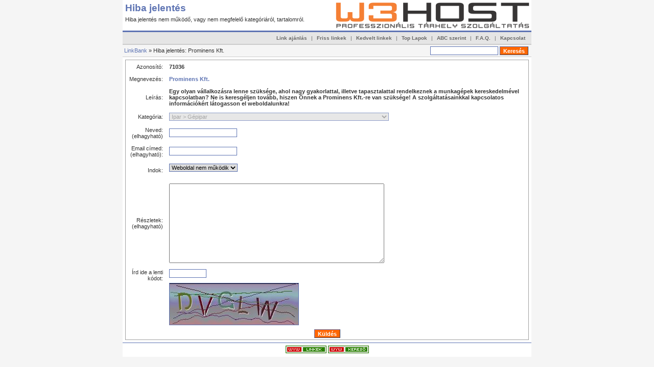

--- FILE ---
content_type: text/html; charset=ISO-8859-2
request_url: https://linkbank.hu/report.php?id=71036
body_size: 15626
content:
<!DOCTYPE html PUBLIC "-//W3C//DTD XHTML 1.0 Transitional//EN" 
"http://www.w3.org/TR/xhtml1/DTD/xhtml1-transitional.dtd">
<html xmlns="http://www.w3.org/1999/xhtml">
<head><title>LinkBank - Hiba jelentés</title><META HTTP-EQUIV="Content-Type" CONTENT="text/html; charset=ISO-8859-2"><META HTTP-EQUIV="EXPIRES" CONTENT="0"><META NAME="RESOURCE-TYPE" CONTENT="DOCUMENT"><META NAME="DISTRIBUTION" CONTENT="GLOBAL"><META NAME="AUTHOR" CONTENT="LinkBank"><META NAME="LANGUAGE" CONTENT="hungarian"><META NAME="COPYRIGHT" CONTENT="Copyright (c) by LinkBank"><META NAME="KEYWORDS" CONTENT="LinkBank - Hiba jelentés"><META NAME="DESCRIPTION" CONTENT="LinkBank - Hiba jelentés"><META NAME="ROBOTS" CONTENT="INDEX"><META NAME="ROBOTS" CONTENT="FOLLOW"><META NAME="REVISIT-AFTER" CONTENT="1 DAYS"><META NAME="RATING" CONTENT="GENERAL"><link rel="stylesheet" type="text/css" href="/main.css" /><link rel="icon" href="/favicon.ico" type="image/x-icon" /></head>
<body bgcolor="#F5F5F5">
<table width="800" border="0" align="center" cellpadding="0" cellspacing="0" bgcolor="#FFFFFF">
  <tr>
    <td width="800" height="60" style="padding: 0px 0px 0px 5px; background-repeat: no-repeat; background-image: url(/images/link.jpg);"> 
<!--    <a href="http://www.w3host.hu/" target="_blank"><img src="http://www.linkbank.hu/images/webtarhely.gif" alt="Akciós Webtárhely 9999,-Ft" width="468" height="60" border="0" align="right" title="Akciós Webtárhely 9999,-Ft"></a>  -->
    <a href="http://www.w3host.hu/" target="_blank"><img src="https://www.linkbank.hu/images/w3host_professzionalis_webtarhely_lb.png" alt="W3HOST Webtarhely Szolgaltatas" border="0" align="right" title="Professzionalis Webtárhely"></a>
<h1 id="title">Hiba jelentés</h1>
<p id="descr">Hiba jelentés nem működő, vagy nem megfelelő kategóriáról, tartalomról.&nbsp;</p>
</td>
</tr><tr><td width="100%" class="top_bar"><span class="submit"><a href="/submit_first.php">Link ajánlás</a>&nbsp;|&nbsp;<a href="/index.php?p=d">Friss linkek</a>&nbsp;|&nbsp;<a href="/index.php?p=h">Kedvelt linkek</a>&nbsp;|&nbsp;<a href="/index.php?p=r">Top Lapok</a>&nbsp;|&nbsp;<a href="/index.php?A=A">ABC szerint</a>&nbsp;|&nbsp;<a href="/faq.php">F.A.Q.</a>&nbsp;|&nbsp;<a href="/contact.php">Kapcsolat</a>&nbsp;</td></tr><tr><td width="100%" class="top_bar2"><table width="100%" border="0" cellspacing="0" cellpadding="0"><tr><td style="margin: 0px; padding: 0px;"><a href="/">LinkBank</a> &raquo; Hiba jelentés: Prominens Kft.</td><td align="right" style="margin: 0px; padding: 0px;"><form action="/index.php" method="get" style="margin: 0px;"><input type="text" name="q" size="20" class="text">&nbsp;<input type="submit" value="Keresés" class="btn"></form>&nbsp;</td></tr></table></td></tr><tr><td>

<!--
###################################################################################
# Project:		PHPLinkDirectory: Link exchange directory @ http://www.phplinkdirectory.com/	#
# Mod:		[Report Listing] @ http://www.monster-submit.com/						#
#			http://www.lankkatalogen.se/										#
# Version:		1.10															#
# Notice:		Please maintain this section										#
###################################################################################
/-->

<form action="report.php" method="POST" name="reportform">
<table border="0" class="formPage" width="100%">
		<tr>
		<td class="label">Azonosító:</td>
		<td class="smallDesc" align="left"><b>71036</b></td>
	</tr>
	<tr>
		<td class="label">Megnevezés:</td>
		<td class="smallDesc" align="left"><b><a href="http://www.stihl-viking-honda.hu" target="new">Prominens Kft.</a></b></td>
	</tr>
	<tr>
		<td class="label">Leírás:</td>
		<td class="smallDesc" align="left"><b>Egy olyan vállalkozásra lenne szüksége, ahol nagy gyakorlattal, illetve tapasztalattal rendelkeznek a munkagépek kereskedelmével kapcsolatban? Ne is keresgéljen tovább, hiszen Önnek a Prominens Kft.-re van szüksége!
A szolgáltatásainkkal kapcsolatos  információkért látogasson el weboldalunkra!</b></td>
	</tr>
	<tr>
		<td class="label">Kategória:</td>
		<td class="field">
		<select name="CATEGORY_ID" disabled="disabled">
<option label="[Linkbank katalógus]" value="0">[Linkbank katalógus]</option>
<option label="Ajándékutalvány" value="1074">Ajándékutalvány</option>
<option label="Egészség" value="66">Egészség</option>
<option label="Egészség &gt; Alakformálás" value="965">Egészség &gt; Alakformálás</option>
<option label="Egészség &gt; Betegápolás" value="374">Egészség &gt; Betegápolás</option>
<option label="Egészség &gt; Betegápolás &gt; Gyógyászati segédeszközök" value="1155">Egészség &gt; Betegápolás &gt; Gyógyászati segédeszközök</option>
<option label="Egészség &gt; Betegségek" value="74">Egészség &gt; Betegségek</option>
<option label="Egészség &gt; Betegségek &gt; Asztma, allergia" value="959">Egészség &gt; Betegségek &gt; Asztma, allergia</option>
<option label="Egészség &gt; Betegségek &gt; Daganatos" value="673">Egészség &gt; Betegségek &gt; Daganatos</option>
<option label="Egészség &gt; Betegségek &gt; Epekő" value="629">Egészség &gt; Betegségek &gt; Epekő</option>
<option label="Egészség &gt; Betegségek &gt; Gyermekbetegségek" value="670">Egészség &gt; Betegségek &gt; Gyermekbetegségek</option>
<option label="Egészség &gt; Betegségek &gt; Hátproblémák" value="618">Egészség &gt; Betegségek &gt; Hátproblémák</option>
<option label="Egészség &gt; Betegségek &gt; Ízület" value="638">Egészség &gt; Betegségek &gt; Ízület</option>
<option label="Egészség &gt; Betegségek &gt; Nőgyógyászati" value="671">Egészség &gt; Betegségek &gt; Nőgyógyászati</option>
<option label="Egészség &gt; Betegségek &gt; Skizofrénia" value="1036">Egészség &gt; Betegségek &gt; Skizofrénia</option>
<option label="Egészség &gt; Betegségek &gt; Szív- és érrendszeri" value="669">Egészség &gt; Betegségek &gt; Szív- és érrendszeri</option>
<option label="Egészség &gt; Betegségek &gt; Urulógiai" value="672">Egészség &gt; Betegségek &gt; Urulógiai</option>
<option label="Egészség &gt; Biotermékek" value="376">Egészség &gt; Biotermékek</option>
<option label="Egészség &gt; Egészséges életmód" value="645">Egészség &gt; Egészséges életmód</option>
<option label="Egészség &gt; Egészséges életmód &gt; Biogomba" value="1029">Egészség &gt; Egészséges életmód &gt; Biogomba</option>
<option label="Egészség &gt; Egészségpénztár" value="783">Egészség &gt; Egészségpénztár</option>
<option label="Egészség &gt; Fitness" value="70">Egészség &gt; Fitness</option>
<option label="Egészség &gt; Fogamzásgátlás" value="467">Egészség &gt; Fogamzásgátlás</option>
<option label="Egészség &gt; Fogyókúra" value="77">Egészség &gt; Fogyókúra</option>
<option label="Egészség &gt; Gyógyfürdő" value="800">Egészség &gt; Gyógyfürdő</option>
<option label="Egészség &gt; Gyógyszertárak" value="380">Egészség &gt; Gyógyszertárak</option>
<option label="Egészség &gt; Gyógytorna" value="1015">Egészség &gt; Gyógytorna</option>
<option label="Egészség &gt; Információk" value="820">Egészség &gt; Információk</option>
<option label="Egészség &gt; Kórházak" value="379">Egészség &gt; Kórházak</option>
<option label="Egészség &gt; Lelkisegély" value="71">Egészség &gt; Lelkisegély</option>
<option label="Egészség &gt; Linkgyűjtemények" value="927">Egészség &gt; Linkgyűjtemények</option>
<option label="Egészség &gt; Magazinok" value="372">Egészség &gt; Magazinok</option>
<option label="Egészség &gt; Masszázs" value="68">Egészség &gt; Masszázs</option>
<option label="Egészség &gt; Masszázs &gt; gyógymasszázs" value="1232">Egészség &gt; Masszázs &gt; gyógymasszázs</option>
<option label="Egészség &gt; Mentálhigiéné" value="73">Egészség &gt; Mentálhigiéné</option>
<option label="Egészség &gt; Mérgezések" value="832">Egészség &gt; Mérgezések</option>
<option label="Egészség &gt; Orvosi rendelők" value="853">Egészség &gt; Orvosi rendelők</option>
<option label="Egészség &gt; Orvostudomány" value="72">Egészség &gt; Orvostudomány</option>
<option label="Egészség &gt; Orvostudomány &gt; Belgyógyászat" value="373">Egészség &gt; Orvostudomány &gt; Belgyógyászat</option>
<option label="Egészség &gt; Orvostudomány &gt; Biorezonancia" value="375">Egészség &gt; Orvostudomány &gt; Biorezonancia</option>
<option label="Egészség &gt; Orvostudomány &gt; Bőrgyógyászat" value="377">Egészség &gt; Orvostudomány &gt; Bőrgyógyászat</option>
<option label="Egészség &gt; Orvostudomány &gt; Fogászat" value="69">Egészség &gt; Orvostudomány &gt; Fogászat</option>
<option label="Egészség &gt; Orvostudomány &gt; Plasztikai sebészet" value="78">Egészség &gt; Orvostudomány &gt; Plasztikai sebészet</option>
<option label="Egészség &gt; Orvostudomány &gt; Pszichiátria" value="79">Egészség &gt; Orvostudomány &gt; Pszichiátria</option>
<option label="Egészség &gt; Orvostudomány &gt; Pszichológia" value="76">Egészség &gt; Orvostudomány &gt; Pszichológia</option>
<option label="Egészség &gt; Orvostudomány &gt; Szemészet" value="810">Egészség &gt; Orvostudomány &gt; Szemészet</option>
<option label="Egészség &gt; Orvostudomány &gt; Urológia" value="1039">Egészség &gt; Orvostudomány &gt; Urológia</option>
<option label="Egészség &gt; Óvszer" value="463">Egészség &gt; Óvszer</option>
<option label="Egészség &gt; Sportpszichológia" value="1223">Egészség &gt; Sportpszichológia</option>
<option label="Egészség &gt; Szépségápolás" value="67">Egészség &gt; Szépségápolás</option>
<option label="Egészség &gt; Táplálkozás" value="75">Egészség &gt; Táplálkozás</option>
<option label="Egészség &gt; Terhesség" value="1032">Egészség &gt; Terhesség</option>
<option label="Egészség &gt; Természetgyógyászat" value="378">Egészség &gt; Természetgyógyászat</option>
<option label="Egészség &gt; Természetgyógyászat &gt; Akupresszúra" value="370">Egészség &gt; Természetgyógyászat &gt; Akupresszúra</option>
<option label="Egészség &gt; Természetgyógyászat &gt; Akupunktura" value="371">Egészség &gt; Természetgyógyászat &gt; Akupunktura</option>
<option label="Egészség &gt; Természetgyógyászat &gt; Alternatív gyógyászat" value="1110">Egészség &gt; Természetgyógyászat &gt; Alternatív gyógyászat</option>
<option label="Egészség &gt; Webáruház" value="813">Egészség &gt; Webáruház</option>
<option label="eggg" value="1224">eggg</option>
<option label="Építőipar" value="587">Építőipar</option>
<option label="Építőipar &gt; Apróhirdetés" value="627">Építőipar &gt; Apróhirdetés</option>
<option label="Építőipar &gt; Árnyékolástechnika" value="831">Építőipar &gt; Árnyékolástechnika</option>
<option label="Építőipar &gt; Beruházás" value="780">Építőipar &gt; Beruházás</option>
<option label="Építőipar &gt; Bontás" value="693">Építőipar &gt; Bontás</option>
<option label="Építőipar &gt; Építőanyag" value="797">Építőipar &gt; Építőanyag</option>
<option label="Építőipar &gt; Építőipari gépek" value="1027">Építőipar &gt; Építőipari gépek</option>
<option label="Építőipar &gt; Épületautomatizálás" value="741">Építőipar &gt; Épületautomatizálás</option>
<option label="Építőipar &gt; Fatermékek" value="719">Építőipar &gt; Fatermékek</option>
<option label="Építőipar &gt; Hidegburkolás" value="599">Építőipar &gt; Hidegburkolás</option>
<option label="Építőipar &gt; Kandallók, cserépkályhák" value="1122">Építőipar &gt; Kandallók, cserépkályhák</option>
<option label="Építőipar &gt; Kéménybélelés" value="1231">Építőipar &gt; Kéménybélelés</option>
<option label="Építőipar &gt; Kivitelezés" value="717">Építőipar &gt; Kivitelezés</option>
<option label="Építőipar &gt; Kivitelezés &gt; Tetőszigetelés" value="1118">Építőipar &gt; Kivitelezés &gt; Tetőszigetelés</option>
<option label="Építőipar &gt; Klimatizálás" value="1020">Építőipar &gt; Klimatizálás</option>
<option label="Építőipar &gt; Lakásfelújítás" value="988">Építőipar &gt; Lakásfelújítás</option>
<option label="Építőipar &gt; Lakberendzés" value="691">Építőipar &gt; Lakberendzés</option>
<option label="Építőipar &gt; Lakberendzés &gt; Bútor" value="1147">Építőipar &gt; Lakberendzés &gt; Bútor</option>
<option label="Építőipar &gt; Lakberendzés &gt; Dekoráció" value="1107">Építőipar &gt; Lakberendzés &gt; Dekoráció</option>
<option label="Építőipar &gt; Linkgyűjtemények" value="928">Építőipar &gt; Linkgyűjtemények</option>
<option label="Építőipar &gt; Melegburkolás" value="661">Építőipar &gt; Melegburkolás</option>
<option label="Építőipar &gt; Munkavédelem" value="989">Építőipar &gt; Munkavédelem</option>
<option label="Építőipar &gt; Napelem" value="807">Építőipar &gt; Napelem</option>
<option label="Építőipar &gt; Nyílászárók" value="973">Építőipar &gt; Nyílászárók</option>
<option label="Építőipar &gt; Nyílászárók &gt; Ablakcsere utáni helyreállítás" value="1102">Építőipar &gt; Nyílászárók &gt; Ablakcsere utáni helyreállítás</option>
<option label="Építőipar &gt; Passzívház" value="1161">Építőipar &gt; Passzívház</option>
<option label="Építőipar &gt; Portálok" value="681">Építőipar &gt; Portálok</option>
<option label="Építőipar &gt; Szigetelés" value="686">Építőipar &gt; Szigetelés</option>
<option label="Építőipar &gt; Szolgáltatás" value="733">Építőipar &gt; Szolgáltatás</option>
<option label="Építőipar &gt; Tervezés" value="876">Építőipar &gt; Tervezés</option>
<option label="Építőipar &gt; Vakolás" value="626">Építőipar &gt; Vakolás</option>
<option label="Építőipar &gt; Vas és -fémszerkezetek" value="654">Építőipar &gt; Vas és -fémszerkezetek</option>
<option label="Építőipar &gt; Ventilátorok" value="637">Építőipar &gt; Ventilátorok</option>
<option label="Építőipar &gt; Villamosság" value="744">Építőipar &gt; Villamosság</option>
<option label="Építőipar &gt; Víz- Gáz" value="730">Építőipar &gt; Víz- Gáz</option>
<option label="Építőipar &gt; Üveg" value="725">Építőipar &gt; Üveg</option>
<option label="Hírek, média" value="106">Hírek, média</option>
<option label="Hírek, média &gt; Aktuális hírek" value="107">Hírek, média &gt; Aktuális hírek</option>
<option label="Hírek, média &gt; Archívumok" value="114">Hírek, média &gt; Archívumok</option>
<option label="Hírek, média &gt; Hírlapok" value="112">Hírek, média &gt; Hírlapok</option>
<option label="Hírek, média &gt; Könyvtárak" value="108">Hírek, média &gt; Könyvtárak</option>
<option label="Hírek, média &gt; Magazinok" value="113">Hírek, média &gt; Magazinok</option>
<option label="Hírek, média &gt; Meteorológia" value="117">Hírek, média &gt; Meteorológia</option>
<option label="Hírek, média &gt; Politika" value="110">Hírek, média &gt; Politika</option>
<option label="Hírek, média &gt; Rádió" value="115">Hírek, média &gt; Rádió</option>
<option label="Hírek, média &gt; Televízió" value="116">Hírek, média &gt; Televízió</option>
<option label="Hírek, média &gt; Újságírás" value="111">Hírek, média &gt; Újságírás</option>
<option label="Hírek, média &gt; Webnaplók" value="109">Hírek, média &gt; Webnaplók</option>
<option label="Internet" value="91">Internet</option>
<option label="Internet &gt; Állás" value="859">Internet &gt; Állás</option>
<option label="Internet &gt; Banner csere" value="480">Internet &gt; Banner csere</option>
<option label="Internet &gt; Biztonság, vírusirtás" value="956">Internet &gt; Biztonság, vírusirtás</option>
<option label="Internet &gt; Chat" value="866">Internet &gt; Chat</option>
<option label="Internet &gt; CMS" value="676">Internet &gt; CMS</option>
<option label="Internet &gt; Domain" value="93">Internet &gt; Domain</option>
<option label="Internet &gt; E-mail" value="94">Internet &gt; E-mail</option>
<option label="Internet &gt; Fórumok" value="96">Internet &gt; Fórumok</option>
<option label="Internet &gt; Hírek, Események" value="101">Internet &gt; Hírek, Események</option>
<option label="Internet &gt; Honlapkészítés" value="937">Internet &gt; Honlapkészítés</option>
<option label="Internet &gt; Internet Marketing" value="100">Internet &gt; Internet Marketing</option>
<option label="Internet &gt; Internet Marketing &gt; DivatosRuhazat.hu" value="1229">Internet &gt; Internet Marketing &gt; DivatosRuhazat.hu</option>
<option label="Internet &gt; Internet Szolgáltató" value="92">Internet &gt; Internet Szolgáltató</option>
<option label="Internet &gt; IP Telefon" value="742">Internet &gt; IP Telefon</option>
<option label="Internet &gt; Játékok" value="99">Internet &gt; Játékok</option>
<option label="Internet &gt; Katalógusok" value="103">Internet &gt; Katalógusok</option>
<option label="Internet &gt; Katalógusok &gt; Lapozz oldalak" value="983">Internet &gt; Katalógusok &gt; Lapozz oldalak</option>
<option label="Internet &gt; Katalógusok &gt; Lapozz oldalak &gt; gta" value="1084">Internet &gt; Katalógusok &gt; Lapozz oldalak &gt; gta</option>
<option label="Internet &gt; Katalógusok &gt; LinkDr oldalak" value="990">Internet &gt; Katalógusok &gt; LinkDr oldalak</option>
<option label="Internet &gt; Katalógusok &gt; Linkpark Oldalak" value="787">Internet &gt; Katalógusok &gt; Linkpark Oldalak</option>
<option label="Internet &gt; Katalógusok &gt; Linktipp oldalak" value="982">Internet &gt; Katalógusok &gt; Linktipp oldalak</option>
<option label="Internet &gt; Katalógusok &gt; Tlap oldalak" value="1190">Internet &gt; Katalógusok &gt; Tlap oldalak</option>
<option label="Internet &gt; Katalógusok &gt; WYW Directory" value="827">Internet &gt; Katalógusok &gt; WYW Directory</option>
<option label="Internet &gt; Katalógusok &gt; WYW oldalak" value="688">Internet &gt; Katalógusok &gt; WYW oldalak</option>
<option label="Internet &gt; Képeslapküldők" value="1030">Internet &gt; Képeslapküldők</option>
<option label="Internet &gt; Képgaléria" value="823">Internet &gt; Képgaléria</option>
<option label="Internet &gt; Keresők" value="102">Internet &gt; Keresők</option>
<option label="Internet &gt; Keresők &gt; Optimalizálás" value="743">Internet &gt; Keresők &gt; Optimalizálás</option>
<option label="Internet &gt; Keresők &gt; Pillangószív - Keresőoptimalizálási verseny 2006" value="764">Internet &gt; Keresők &gt; Pillangószív - Keresőoptimalizálási verseny 2006</option>
<option label="Internet &gt; Linux" value="888">Internet &gt; Linux</option>
<option label="Internet &gt; Oktatás" value="95">Internet &gt; Oktatás</option>
<option label="Internet &gt; Oktatás &gt; Linux" value="662">Internet &gt; Oktatás &gt; Linux</option>
<option label="Internet &gt; Online játékok" value="649">Internet &gt; Online játékok</option>
<option label="Internet &gt; Portálok" value="448">Internet &gt; Portálok</option>
<option label="Internet &gt; Programozás" value="104">Internet &gt; Programozás</option>
<option label="Internet &gt; Programozás &gt; Design" value="822">Internet &gt; Programozás &gt; Design</option>
<option label="Internet &gt; Személyes honlapok" value="721">Internet &gt; Személyes honlapok</option>
<option label="Internet &gt; Szórakozás, kikapcsolódás" value="105">Internet &gt; Szórakozás, kikapcsolódás</option>
<option label="Internet &gt; Toplista - Statisztika" value="586">Internet &gt; Toplista - Statisztika</option>
<option label="Internet &gt; Torrent" value="758">Internet &gt; Torrent</option>
<option label="Internet &gt; Virtuális szerver" value="1014">Internet &gt; Virtuális szerver</option>
<option label="Internet &gt; Webáruház készítés" value="1212">Internet &gt; Webáruház készítés</option>
<option label="Internet &gt; Webnaplók" value="97">Internet &gt; Webnaplók</option>
<option label="Internet &gt; Webtárhely" value="98">Internet &gt; Webtárhely</option>
<option label="Ipar" value="642">Ipar</option>
<option label="Ipar &gt; Bútor" value="1200">Ipar &gt; Bútor</option>
<option label="Ipar &gt; Elektronika" value="877">Ipar &gt; Elektronika</option>
<option label="Ipar &gt; Festékipar" value="878">Ipar &gt; Festékipar</option>
<option label="Ipar &gt; Gépipar" value="793" selected="selected">Ipar &gt; Gépipar</option>
<option label="Ipar &gt; Gumi- és Műanyagipar" value="755">Ipar &gt; Gumi- és Műanyagipar</option>
<option label="Ipar &gt; Hegesztés" value="640">Ipar &gt; Hegesztés</option>
<option label="Ipar &gt; Kenőanyagok" value="657">Ipar &gt; Kenőanyagok</option>
<option label="Ipar &gt; Nyomda" value="687">Ipar &gt; Nyomda</option>
<option label="Ipar &gt; Papíripar" value="734">Ipar &gt; Papíripar</option>
<option label="Ipar &gt; Vegyipar" value="879">Ipar &gt; Vegyipar</option>
<option label="Ipar &gt; Villamosság" value="808">Ipar &gt; Villamosság</option>
<option label="Ipar &gt; Vízművek, Ivóvízellátás" value="724">Ipar &gt; Vízművek, Ivóvízellátás</option>
<option label="Jármű, közlekedés" value="382">Jármű, közlekedés</option>
<option label="Jármű, közlekedés &gt; Apróhirdetés" value="816">Jármű, közlekedés &gt; Apróhirdetés</option>
<option label="Jármű, közlekedés &gt; Autó Alkatrészek" value="408">Jármű, közlekedés &gt; Autó Alkatrészek</option>
<option label="Jármű, közlekedés &gt; Autó Biztosítás" value="446">Jármű, közlekedés &gt; Autó Biztosítás</option>
<option label="Jármű, közlekedés &gt; Autó Gumi" value="412">Jármű, közlekedés &gt; Autó Gumi</option>
<option label="Jármű, közlekedés &gt; Autó Hírdetés" value="407">Jármű, közlekedés &gt; Autó Hírdetés</option>
<option label="Jármű, közlekedés &gt; Autó klíma" value="433">Jármű, közlekedés &gt; Autó klíma</option>
<option label="Jármű, közlekedés &gt; Autóbontók" value="413">Jármű, közlekedés &gt; Autóbontók</option>
<option label="Jármű, közlekedés &gt; Autóbontók &gt; Audi" value="778">Jármű, közlekedés &gt; Autóbontók &gt; Audi</option>
<option label="Jármű, közlekedés &gt; Autóbontók &gt; BMW" value="634">Jármű, közlekedés &gt; Autóbontók &gt; BMW</option>
<option label="Jármű, közlekedés &gt; Autóbontók &gt; Ford" value="776">Jármű, közlekedés &gt; Autóbontók &gt; Ford</option>
<option label="Jármű, közlekedés &gt; Autóbontók &gt; Mercedes" value="779">Jármű, közlekedés &gt; Autóbontók &gt; Mercedes</option>
<option label="Jármű, közlekedés &gt; Autóbontók &gt; Opel" value="777">Jármű, közlekedés &gt; Autóbontók &gt; Opel</option>
<option label="Jármű, közlekedés &gt; Autóbusz" value="384">Jármű, közlekedés &gt; Autóbusz</option>
<option label="Jármű, közlekedés &gt; Autodesign" value="430">Jármű, közlekedés &gt; Autodesign</option>
<option label="Jármű, közlekedés &gt; Autófényezés" value="431">Jármű, közlekedés &gt; Autófényezés</option>
<option label="Jármű, közlekedés &gt; Autóhifi" value="432">Jármű, közlekedés &gt; Autóhifi</option>
<option label="Jármű, közlekedés &gt; Autókeresők" value="405">Jármű, közlekedés &gt; Autókeresők</option>
<option label="Jármű, közlekedés &gt; Autókozmetika" value="969">Jármű, közlekedés &gt; Autókozmetika</option>
<option label="Jármű, közlekedés &gt; Autómentő" value="434">Jármű, közlekedés &gt; Autómentő</option>
<option label="Jármű, közlekedés &gt; Autómentő &gt; Non - Stop Autómentés, autómentő Éjjel - Nappal." value="1230">Jármű, közlekedés &gt; Autómentő &gt; Non - Stop Autómentés, autómentő Éjjel - Nappal.</option>
<option label="Jármű, közlekedés &gt; Autómosó" value="435">Jármű, közlekedés &gt; Autómosó</option>
<option label="Jármű, közlekedés &gt; Autopálya" value="436">Jármű, közlekedés &gt; Autopálya</option>
<option label="Jármű, közlekedés &gt; Autóriasztó" value="792">Jármű, közlekedés &gt; Autóriasztó</option>
<option label="Jármű, közlekedés &gt; Autós Boltok" value="402">Jármű, közlekedés &gt; Autós Boltok</option>
<option label="Jármű, közlekedés &gt; Autós Portálok" value="406">Jármű, közlekedés &gt; Autós Portálok</option>
<option label="Jármű, közlekedés &gt; Autós Portálok &gt; Autódiagnosztika" value="1124">Jármű, közlekedés &gt; Autós Portálok &gt; Autódiagnosztika</option>
<option label="Jármű, közlekedés &gt; Autóteszt" value="437">Jármű, közlekedés &gt; Autóteszt</option>
<option label="Jármű, közlekedés &gt; Benzinkutak, töltőállomások" value="404">Jármű, közlekedés &gt; Benzinkutak, töltőállomások</option>
<option label="Jármű, közlekedés &gt; Biztosítás" value="429">Jármű, közlekedés &gt; Biztosítás</option>
<option label="Jármű, közlekedés &gt; Buszbérlés" value="838">Jármű, közlekedés &gt; Buszbérlés</option>
<option label="Jármű, közlekedés &gt; Eredetiségvizsgálat" value="1211">Jármű, közlekedés &gt; Eredetiségvizsgálat</option>
<option label="Jármű, közlekedés &gt; Fogaskerekű" value="388">Jármű, közlekedés &gt; Fogaskerekű</option>
<option label="Jármű, közlekedés &gt; Gokart" value="447">Jármű, közlekedés &gt; Gokart</option>
<option label="Jármű, közlekedés &gt; Hajó" value="389">Jármű, közlekedés &gt; Hajó</option>
<option label="Jármű, közlekedés &gt; Használt Haszongépjármű" value="440">Jármű, közlekedés &gt; Használt Haszongépjármű</option>
<option label="Jármű, közlekedés &gt; Használtautók" value="420">Jármű, közlekedés &gt; Használtautók</option>
<option label="Jármű, közlekedés &gt; Használtmotorok" value="439">Jármű, közlekedés &gt; Használtmotorok</option>
<option label="Jármű, közlekedés &gt; Haszongépjármű" value="438">Jármű, közlekedés &gt; Haszongépjármű</option>
<option label="Jármű, közlekedés &gt; Helikopter" value="390">Jármű, közlekedés &gt; Helikopter</option>
<option label="Jármű, közlekedés &gt; Hév" value="397">Jármű, közlekedés &gt; Hév</option>
<option label="Jármű, közlekedés &gt; Jacht" value="391">Jármű, közlekedés &gt; Jacht</option>
<option label="Jármű, közlekedés &gt; Jogosítvány" value="419">Jármű, közlekedés &gt; Jogosítvány</option>
<option label="Jármű, közlekedés &gt; Karosszéria javítás" value="906">Jármű, közlekedés &gt; Karosszéria javítás</option>
<option label="Jármű, közlekedés &gt; Kerékpár" value="386">Jármű, közlekedés &gt; Kerékpár</option>
<option label="Jármű, közlekedés &gt; Kisvasút" value="392">Jármű, közlekedés &gt; Kisvasút</option>
<option label="Jármű, közlekedés &gt; Klubok" value="415">Jármű, közlekedés &gt; Klubok</option>
<option label="Jármű, közlekedés &gt; Kölcsönzés" value="417">Jármű, közlekedés &gt; Kölcsönzés</option>
<option label="Jármű, közlekedés &gt; Kötélpálya" value="393">Jármű, közlekedés &gt; Kötélpálya</option>
<option label="Jármű, közlekedés &gt; Közlekedésbiztonság" value="422">Jármű, közlekedés &gt; Közlekedésbiztonság</option>
<option label="Jármű, közlekedés &gt; Lakókocsi" value="441">Jármű, közlekedés &gt; Lakókocsi</option>
<option label="Jármű, közlekedés &gt; Laprugó gyártás" value="1163">Jármű, közlekedés &gt; Laprugó gyártás</option>
<option label="Jármű, közlekedés &gt; Légiközlekedés" value="421">Jármű, közlekedés &gt; Légiközlekedés</option>
<option label="Jármű, közlekedés &gt; Lízing" value="418">Jármű, közlekedés &gt; Lízing</option>
<option label="Jármű, közlekedés &gt; Magazinok, Újságok" value="411">Jármű, közlekedés &gt; Magazinok, Újságok</option>
<option label="Jármű, közlekedés &gt; Márkakereskedések" value="414">Jármű, közlekedés &gt; Márkakereskedések</option>
<option label="Jármű, közlekedés &gt; Menetrend" value="423">Jármű, közlekedés &gt; Menetrend</option>
<option label="Jármű, közlekedés &gt; Metró" value="394">Jármű, közlekedés &gt; Metró</option>
<option label="Jármű, közlekedés &gt; Motorkerékpár" value="387">Jármű, közlekedés &gt; Motorkerékpár</option>
<option label="Jármű, közlekedés &gt; Motorolaj" value="442">Jármű, közlekedés &gt; Motorolaj</option>
<option label="Jármű, közlekedés &gt; Oktatás" value="632">Jármű, közlekedés &gt; Oktatás</option>
<option label="Jármű, közlekedés &gt; Quad" value="428">Jármű, közlekedés &gt; Quad</option>
<option label="Jármű, közlekedés &gt; Radar- és lézerdetektor" value="674">Jármű, közlekedés &gt; Radar- és lézerdetektor</option>
<option label="Jármű, közlekedés &gt; Repülő" value="1184">Jármű, közlekedés &gt; Repülő</option>
<option label="Jármű, közlekedés &gt; Robogó" value="409">Jármű, közlekedés &gt; Robogó</option>
<option label="Jármű, közlekedés &gt; Robogó &gt; Robogó Tuning" value="1106">Jármű, közlekedés &gt; Robogó &gt; Robogó Tuning</option>
<option label="Jármű, közlekedés &gt; Sífelvonó" value="399">Jármű, közlekedés &gt; Sífelvonó</option>
<option label="Jármű, közlekedés &gt; Személyautó" value="383">Jármű, közlekedés &gt; Személyautó</option>
<option label="Jármű, közlekedés &gt; Személyautó &gt; Acura" value="697">Jármű, közlekedés &gt; Személyautó &gt; Acura</option>
<option label="Jármű, közlekedés &gt; Személyautó &gt; Alfa Romeo" value="698">Jármű, közlekedés &gt; Személyautó &gt; Alfa Romeo</option>
<option label="Jármű, közlekedés &gt; Személyautó &gt; Aro" value="699">Jármű, közlekedés &gt; Személyautó &gt; Aro</option>
<option label="Jármű, közlekedés &gt; Személyautó &gt; Asia" value="700">Jármű, közlekedés &gt; Személyautó &gt; Asia</option>
<option label="Jármű, közlekedés &gt; Személyautó &gt; Aston Martin" value="701">Jármű, közlekedés &gt; Személyautó &gt; Aston Martin</option>
<option label="Jármű, közlekedés &gt; Személyautó &gt; Mitsubishi" value="641">Jármű, közlekedés &gt; Személyautó &gt; Mitsubishi</option>
<option label="Jármű, közlekedés &gt; Személyautó &gt; Nissan" value="968">Jármű, közlekedés &gt; Személyautó &gt; Nissan</option>
<option label="Jármű, közlekedés &gt; Személyautó &gt; Suzuki" value="957">Jármű, közlekedés &gt; Személyautó &gt; Suzuki</option>
<option label="Jármű, közlekedés &gt; Szervizek" value="403">Jármű, közlekedés &gt; Szervizek</option>
<option label="Jármű, közlekedés &gt; Szövetségek" value="416">Jármű, közlekedés &gt; Szövetségek</option>
<option label="Jármű, közlekedés &gt; Taxi" value="424">Jármű, közlekedés &gt; Taxi</option>
<option label="Jármű, közlekedés &gt; Tengeralattjáró" value="400">Jármű, közlekedés &gt; Tengeralattjáró</option>
<option label="Jármű, közlekedés &gt; Terepjáró" value="385">Jármű, közlekedés &gt; Terepjáró</option>
<option label="Jármű, közlekedés &gt; Térkép" value="426">Jármű, közlekedés &gt; Térkép</option>
<option label="Jármű, közlekedés &gt; Trolibusz" value="395">Jármű, közlekedés &gt; Trolibusz</option>
<option label="Jármű, közlekedés &gt; Tuning" value="410">Jármű, közlekedés &gt; Tuning</option>
<option label="Jármű, közlekedés &gt; Tömegközlekedés" value="425">Jármű, közlekedés &gt; Tömegközlekedés</option>
<option label="Jármű, közlekedés &gt; Utánfutó" value="401">Jármű, közlekedés &gt; Utánfutó</option>
<option label="Jármű, közlekedés &gt; Utasszállítás" value="427">Jármű, közlekedés &gt; Utasszállítás</option>
<option label="Jármű, közlekedés &gt; Veterán Autó" value="443">Jármű, közlekedés &gt; Veterán Autó</option>
<option label="Jármű, közlekedés &gt; Veterán Motor" value="444">Jármű, közlekedés &gt; Veterán Motor</option>
<option label="Jármű, közlekedés &gt; Villamos" value="396">Jármű, közlekedés &gt; Villamos</option>
<option label="Jármű, közlekedés &gt; Vonat" value="398">Jármű, közlekedés &gt; Vonat</option>
<option label="Jármű, közlekedés &gt; Zöldkártya" value="445">Jármű, közlekedés &gt; Zöldkártya</option>
<option label="Játék" value="482">Játék</option>
<option label="Játék &gt; Boltok, forgalmazók" value="483">Játék &gt; Boltok, forgalmazók</option>
<option label="Játék &gt; Boltok, forgalmazók &gt; Szánkó" value="650">Játék &gt; Boltok, forgalmazók &gt; Szánkó</option>
<option label="Játék &gt; Gyártók, fejlesztők" value="524">Játék &gt; Gyártók, fejlesztők</option>
<option label="Játék &gt; Ingyen játék" value="485">Játék &gt; Ingyen játék</option>
<option label="Játék &gt; Ingyen játék &gt; Akció játék" value="505">Játék &gt; Ingyen játék &gt; Akció játék</option>
<option label="Játék &gt; Ingyen játék &gt; Arcade játék" value="512">Játék &gt; Ingyen játék &gt; Arcade játék</option>
<option label="Játék &gt; Ingyen játék &gt; Flash játék" value="504">Játék &gt; Ingyen játék &gt; Flash játék</option>
<option label="Játék &gt; Ingyen játék &gt; Gyermekjáték" value="521">Játék &gt; Ingyen játék &gt; Gyermekjáték</option>
<option label="Játék &gt; Ingyen játék &gt; Játék letöltések" value="520">Játék &gt; Ingyen játék &gt; Játék letöltések</option>
<option label="Játék &gt; Ingyen játék &gt; Kaland játék" value="510">Játék &gt; Ingyen játék &gt; Kaland játék</option>
<option label="Játék &gt; Ingyen játék &gt; Kártyajáték" value="508">Játék &gt; Ingyen játék &gt; Kártyajáték</option>
<option label="Játék &gt; Ingyen játék &gt; Kvíz" value="513">Játék &gt; Ingyen játék &gt; Kvíz</option>
<option label="Játék &gt; Ingyen játék &gt; Logikai játék" value="516">Játék &gt; Ingyen játék &gt; Logikai játék</option>
<option label="Játék &gt; Ingyen játék &gt; Online játék" value="507">Játék &gt; Ingyen játék &gt; Online játék</option>
<option label="Játék &gt; Ingyen játék &gt; Sakk" value="530">Játék &gt; Ingyen játék &gt; Sakk</option>
<option label="Játék &gt; Ingyen játék &gt; Sport játék" value="511">Játék &gt; Ingyen játék &gt; Sport játék</option>
<option label="Játék &gt; Ingyen játék &gt; Stratégiai játék" value="514">Játék &gt; Ingyen játék &gt; Stratégiai játék</option>
<option label="Játék &gt; Ingyen játék &gt; Szimulációs játék" value="515">Játék &gt; Ingyen játék &gt; Szimulációs játék</option>
<option label="Játék &gt; Ingyen játék &gt; Táblás játék" value="527">Játék &gt; Ingyen játék &gt; Táblás játék</option>
<option label="Játék &gt; Ingyen játék &gt; Verseny játék" value="525">Játék &gt; Ingyen játék &gt; Verseny játék</option>
<option label="Játék &gt; Ingyen játék &gt; Ügyességi játék" value="506">Játék &gt; Ingyen játék &gt; Ügyességi játék</option>
<option label="Játék &gt; Játék" value="484">Játék &gt; Játék</option>
<option label="Játék &gt; Játék &gt; Autó, autópályák" value="572">Játék &gt; Játék &gt; Autó, autópályák</option>
<option label="Játék &gt; Játék &gt; Baba" value="565">Játék &gt; Játék &gt; Baba</option>
<option label="Játék &gt; Játék &gt; Fa" value="571">Játék &gt; Játék &gt; Fa</option>
<option label="Játék &gt; Játék &gt; Fegyver" value="568">Játék &gt; Játék &gt; Fegyver</option>
<option label="Játék &gt; Játék &gt; Foci" value="872">Játék &gt; Játék &gt; Foci</option>
<option label="Játék &gt; Játék &gt; GameBoy" value="567">Játék &gt; Játék &gt; GameBoy</option>
<option label="Játék &gt; Játék &gt; Játszóház" value="569">Játék &gt; Játék &gt; Játszóház</option>
<option label="Játék &gt; Játék &gt; Kreatív" value="564">Játék &gt; Játék &gt; Kreatív</option>
<option label="Játék &gt; Játék &gt; Model, makett" value="570">Játék &gt; Játék &gt; Model, makett</option>
<option label="Játék &gt; Játék &gt; Nintendo" value="566">Játék &gt; Játék &gt; Nintendo</option>
<option label="Játék &gt; Játék &gt; PlayStation" value="573">Játék &gt; Játék &gt; PlayStation</option>
<option label="Játék &gt; Játék &gt; Társasjáték" value="574">Játék &gt; Játék &gt; Társasjáték</option>
<option label="Játék &gt; Játék fórumok" value="880">Játék &gt; Játék fórumok</option>
<option label="Játék &gt; Magazinok, újságok" value="491">Játék &gt; Magazinok, újságok</option>
<option label="Játék &gt; Online boltok" value="523">Játék &gt; Online boltok</option>
<option label="Játék &gt; Online játék" value="488">Játék &gt; Online játék</option>
<option label="Játék &gt; Online játék &gt; Betű- és szójátékok" value="837">Játék &gt; Online játék &gt; Betű- és szójátékok</option>
<option label="Játék &gt; Online játék &gt; Fejlesztők" value="537">Játék &gt; Online játék &gt; Fejlesztők</option>
<option label="Játék &gt; Online játék &gt; Flash játék" value="540">Játék &gt; Online játék &gt; Flash játék</option>
<option label="Játék &gt; Online játék &gt; Fórum játék" value="534">Játék &gt; Online játék &gt; Fórum játék</option>
<option label="Játék &gt; Online játék &gt; Gyermekjáték" value="541">Játék &gt; Online játék &gt; Gyermekjáték</option>
<option label="Játék &gt; Online játék &gt; Gyűjtemények" value="529">Játék &gt; Online játék &gt; Gyűjtemények</option>
<option label="Játék &gt; Online játék &gt; Kaland játék" value="533">Játék &gt; Online játék &gt; Kaland játék</option>
<option label="Játék &gt; Online játék &gt; Kártyajáték" value="542">Játék &gt; Online játék &gt; Kártyajáték</option>
<option label="Játék &gt; Online játék &gt; Kvíz" value="543">Játék &gt; Online játék &gt; Kvíz</option>
<option label="Játék &gt; Online játék &gt; Logikai játék" value="544">Játék &gt; Online játék &gt; Logikai játék</option>
<option label="Játék &gt; Online játék &gt; Nyereményjáték" value="539">Játék &gt; Online játék &gt; Nyereményjáték</option>
<option label="Játék &gt; Online játék &gt; Sakk" value="532">Játék &gt; Online játék &gt; Sakk</option>
<option label="Játék &gt; Online játék &gt; Sport játék" value="545">Játék &gt; Online játék &gt; Sport játék</option>
<option label="Játék &gt; Online játék &gt; Stratégiai játék" value="535">Játék &gt; Online játék &gt; Stratégiai játék</option>
<option label="Játék &gt; Online játék &gt; Szerepjáték" value="549">Játék &gt; Online játék &gt; Szerepjáték</option>
<option label="Játék &gt; Online játék &gt; Szimulációs játék" value="536">Játék &gt; Online játék &gt; Szimulációs játék</option>
<option label="Játék &gt; Online játék &gt; Táblás játék" value="546">Játék &gt; Online játék &gt; Táblás játék</option>
<option label="Játék &gt; Online játék &gt; Verseny játék" value="547">Játék &gt; Online játék &gt; Verseny játék</option>
<option label="Játék &gt; Online játék &gt; Ügyességi játék" value="548">Játék &gt; Online játék &gt; Ügyességi játék</option>
<option label="Játék &gt; Számítógépes játék" value="487">Játék &gt; Számítógépes játék</option>
<option label="Játék &gt; Számítógépes játék &gt; Akció játék" value="492">Játék &gt; Számítógépes játék &gt; Akció játék</option>
<option label="Játék &gt; Számítógépes játék &gt; Arcade játék" value="501">Játék &gt; Számítógépes játék &gt; Arcade játék</option>
<option label="Játék &gt; Számítógépes játék &gt; Cheat" value="675">Játék &gt; Számítógépes játék &gt; Cheat</option>
<option label="Játék &gt; Számítógépes játék &gt; Fórumok" value="497">Játék &gt; Számítógépes játék &gt; Fórumok</option>
<option label="Játék &gt; Számítógépes játék &gt; Gyermekjáték" value="522">Játék &gt; Számítógépes játék &gt; Gyermekjáték</option>
<option label="Játék &gt; Számítógépes játék &gt; Kaland játék" value="503">Játék &gt; Számítógépes játék &gt; Kaland játék</option>
<option label="Játék &gt; Számítógépes játék &gt; Kártyajáték" value="509">Játék &gt; Számítógépes játék &gt; Kártyajáték</option>
<option label="Játék &gt; Számítógépes játék &gt; Kooperatív" value="1010">Játék &gt; Számítógépes játék &gt; Kooperatív</option>
<option label="Játék &gt; Számítógépes játék &gt; Kvíz" value="498">Játék &gt; Számítógépes játék &gt; Kvíz</option>
<option label="Játék &gt; Számítógépes játék &gt; Logikai játék" value="517">Játék &gt; Számítógépes játék &gt; Logikai játék</option>
<option label="Játék &gt; Számítógépes játék &gt; Magazinok, újságok" value="493">Játék &gt; Számítógépes játék &gt; Magazinok, újságok</option>
<option label="Játék &gt; Számítógépes játék &gt; Online játék" value="499">Játék &gt; Számítógépes játék &gt; Online játék</option>
<option label="Játék &gt; Számítógépes játék &gt; Online magazin" value="495">Játék &gt; Számítógépes játék &gt; Online magazin</option>
<option label="Játék &gt; Számítógépes játék &gt; Sakk" value="531">Játék &gt; Számítógépes játék &gt; Sakk</option>
<option label="Játék &gt; Számítógépes játék &gt; Sport játék" value="502">Játék &gt; Számítógépes játék &gt; Sport játék</option>
<option label="Játék &gt; Számítógépes játék &gt; Stratégiai játék" value="496">Játék &gt; Számítógépes játék &gt; Stratégiai játék</option>
<option label="Játék &gt; Számítógépes játék &gt; Szimulációs játék" value="494">Játék &gt; Számítógépes játék &gt; Szimulációs játék</option>
<option label="Játék &gt; Számítógépes játék &gt; Táblás játék" value="528">Játék &gt; Számítógépes játék &gt; Táblás játék</option>
<option label="Játék &gt; Számítógépes játék &gt; Verseny játék" value="526">Játék &gt; Számítógépes játék &gt; Verseny játék</option>
<option label="Játék &gt; Számítógépes játék &gt; Ügyességi játék" value="500">Játék &gt; Számítógépes játék &gt; Ügyességi játék</option>
<option label="Játék &gt; Szerepjáték" value="490">Játék &gt; Szerepjáték</option>
<option label="Játék &gt; Szerepjáték &gt; Ars Magica" value="550">Játék &gt; Szerepjáték &gt; Ars Magica</option>
<option label="Játék &gt; Szerepjáték &gt; Codex" value="552">Játék &gt; Szerepjáték &gt; Codex</option>
<option label="Játék &gt; Szerepjáték &gt; Dragonlance" value="551">Játék &gt; Szerepjáték &gt; Dragonlance</option>
<option label="Játék &gt; Szerepjáték &gt; Dungeons &amp; Dragons" value="554">Játék &gt; Szerepjáték &gt; Dungeons &amp; Dragons</option>
<option label="Játék &gt; Szerepjáték &gt; Earthdawn" value="555">Játék &gt; Szerepjáték &gt; Earthdawn</option>
<option label="Játék &gt; Szerepjáték &gt; Hét tenger" value="556">Játék &gt; Szerepjáték &gt; Hét tenger</option>
<option label="Játék &gt; Szerepjáték &gt; Káosz világa" value="557">Játék &gt; Szerepjáték &gt; Káosz világa</option>
<option label="Játék &gt; Szerepjáték &gt; Kiadók" value="553">Játék &gt; Szerepjáték &gt; Kiadók</option>
<option label="Játék &gt; Szerepjáték &gt; M.E.R.P." value="558">Játék &gt; Szerepjáték &gt; M.E.R.P.</option>
<option label="Játék &gt; Szerepjáték &gt; Ravenloft" value="559">Játék &gt; Szerepjáték &gt; Ravenloft</option>
<option label="Játék &gt; Szerepjáték &gt; Shadowrun" value="561">Játék &gt; Szerepjáték &gt; Shadowrun</option>
<option label="Játék &gt; Szerepjáték &gt; Star Wars" value="560">Játék &gt; Szerepjáték &gt; Star Wars</option>
<option label="Játék &gt; Szerepjáték &gt; Vampire" value="562">Játék &gt; Szerepjáték &gt; Vampire</option>
<option label="Játék &gt; Szerepjáték &gt; Warhammer" value="563">Játék &gt; Szerepjáték &gt; Warhammer</option>
<option label="Játék &gt; Szerepjáték &gt; World of Warcraft" value="1023">Játék &gt; Szerepjáték &gt; World of Warcraft</option>
<option label="Kereskedelem, szolgáltatás" value="152">Kereskedelem, szolgáltatás</option>
<option label="Kereskedelem, szolgáltatás &gt; Ajándéktárgyak" value="175">Kereskedelem, szolgáltatás &gt; Ajándéktárgyak</option>
<option label="Kereskedelem, szolgáltatás &gt; Általános kereskedelem" value="174">Kereskedelem, szolgáltatás &gt; Általános kereskedelem</option>
<option label="Kereskedelem, szolgáltatás &gt; Antik, műtárgy" value="153">Kereskedelem, szolgáltatás &gt; Antik, műtárgy</option>
<option label="Kereskedelem, szolgáltatás &gt; Apróhirdetés" value="162">Kereskedelem, szolgáltatás &gt; Apróhirdetés</option>
<option label="Kereskedelem, szolgáltatás &gt; Árnyékolástechnika" value="785">Kereskedelem, szolgáltatás &gt; Árnyékolástechnika</option>
<option label="Kereskedelem, szolgáltatás &gt; Árverés" value="157">Kereskedelem, szolgáltatás &gt; Árverés</option>
<option label="Kereskedelem, szolgáltatás &gt; Biztonságtechnika" value="873">Kereskedelem, szolgáltatás &gt; Biztonságtechnika</option>
<option label="Kereskedelem, szolgáltatás &gt; Bútorgyártás" value="753">Kereskedelem, szolgáltatás &gt; Bútorgyártás</option>
<option label="Kereskedelem, szolgáltatás &gt; Egészségügy" value="176">Kereskedelem, szolgáltatás &gt; Egészségügy</option>
<option label="Kereskedelem, szolgáltatás &gt; Egyéb" value="868">Kereskedelem, szolgáltatás &gt; Egyéb</option>
<option label="Kereskedelem, szolgáltatás &gt; Ékszer" value="178">Kereskedelem, szolgáltatás &gt; Ékszer</option>
<option label="Kereskedelem, szolgáltatás &gt; Elektronika" value="166">Kereskedelem, szolgáltatás &gt; Elektronika</option>
<option label="Kereskedelem, szolgáltatás &gt; Építészet" value="155">Kereskedelem, szolgáltatás &gt; Építészet</option>
<option label="Kereskedelem, szolgáltatás &gt; Épületgépészet" value="737">Kereskedelem, szolgáltatás &gt; Épületgépészet</option>
<option label="Kereskedelem, szolgáltatás &gt; Étel, ital" value="172">Kereskedelem, szolgáltatás &gt; Étel, ital</option>
<option label="Kereskedelem, szolgáltatás &gt; Fegyver" value="1070">Kereskedelem, szolgáltatás &gt; Fegyver</option>
<option label="Kereskedelem, szolgáltatás &gt; Fogászati cikkek" value="611">Kereskedelem, szolgáltatás &gt; Fogászati cikkek</option>
<option label="Kereskedelem, szolgáltatás &gt; Fordítás" value="1071">Kereskedelem, szolgáltatás &gt; Fordítás</option>
<option label="Kereskedelem, szolgáltatás &gt; Fotó, optika" value="961">Kereskedelem, szolgáltatás &gt; Fotó, optika</option>
<option label="Kereskedelem, szolgáltatás &gt; Futárszolgálat" value="958">Kereskedelem, szolgáltatás &gt; Futárszolgálat</option>
<option label="Kereskedelem, szolgáltatás &gt; Fürdőszoba, csempe" value="964">Kereskedelem, szolgáltatás &gt; Fürdőszoba, csempe</option>
<option label="Kereskedelem, szolgáltatás &gt; Földmérés" value="1024">Kereskedelem, szolgáltatás &gt; Földmérés</option>
<option label="Kereskedelem, szolgáltatás &gt; Gépírás" value="1167">Kereskedelem, szolgáltatás &gt; Gépírás</option>
<option label="Kereskedelem, szolgáltatás &gt; Gumi, Gumiáruk" value="754">Kereskedelem, szolgáltatás &gt; Gumi, Gumiáruk</option>
<option label="Kereskedelem, szolgáltatás &gt; Gyermekek" value="161">Kereskedelem, szolgáltatás &gt; Gyermekek</option>
<option label="Kereskedelem, szolgáltatás &gt; Hangszer" value="811">Kereskedelem, szolgáltatás &gt; Hangszer</option>
<option label="Kereskedelem, szolgáltatás &gt; Illatszerek" value="939">Kereskedelem, szolgáltatás &gt; Illatszerek</option>
<option label="Kereskedelem, szolgáltatás &gt; Ingatlan" value="772">Kereskedelem, szolgáltatás &gt; Ingatlan</option>
<option label="Kereskedelem, szolgáltatás &gt; Ingatlan &gt; Földmérés" value="1088">Kereskedelem, szolgáltatás &gt; Ingatlan &gt; Földmérés</option>
<option label="Kereskedelem, szolgáltatás &gt; Iparművészet" value="156">Kereskedelem, szolgáltatás &gt; Iparművészet</option>
<option label="Kereskedelem, szolgáltatás &gt; Irodaszer" value="987">Kereskedelem, szolgáltatás &gt; Irodaszer</option>
<option label="Kereskedelem, szolgáltatás &gt; Jármű" value="158">Kereskedelem, szolgáltatás &gt; Jármű</option>
<option label="Kereskedelem, szolgáltatás &gt; Játékok" value="173">Kereskedelem, szolgáltatás &gt; Játékok</option>
<option label="Kereskedelem, szolgáltatás &gt; Kertépítés" value="656">Kereskedelem, szolgáltatás &gt; Kertépítés</option>
<option label="Kereskedelem, szolgáltatás &gt; Kommunikáció" value="163">Kereskedelem, szolgáltatás &gt; Kommunikáció</option>
<option label="Kereskedelem, szolgáltatás &gt; Kozmetikumok" value="809">Kereskedelem, szolgáltatás &gt; Kozmetikumok</option>
<option label="Kereskedelem, szolgáltatás &gt; Kupon" value="1213">Kereskedelem, szolgáltatás &gt; Kupon</option>
<option label="Kereskedelem, szolgáltatás &gt; Kutyafelszerelések" value="944">Kereskedelem, szolgáltatás &gt; Kutyafelszerelések</option>
<option label="Kereskedelem, szolgáltatás &gt; Kölcsönző" value="824">Kereskedelem, szolgáltatás &gt; Kölcsönző</option>
<option label="Kereskedelem, szolgáltatás &gt; Költöztetés" value="819">Kereskedelem, szolgáltatás &gt; Költöztetés</option>
<option label="Kereskedelem, szolgáltatás &gt; Könyvek" value="159">Kereskedelem, szolgáltatás &gt; Könyvek</option>
<option label="Kereskedelem, szolgáltatás &gt; Könyvelés, bérszámfejtés" value="936">Kereskedelem, szolgáltatás &gt; Könyvelés, bérszámfejtés</option>
<option label="Kereskedelem, szolgáltatás &gt; Magánnyomozó" value="788">Kereskedelem, szolgáltatás &gt; Magánnyomozó</option>
<option label="Kereskedelem, szolgáltatás &gt; Munkavédelem" value="1192">Kereskedelem, szolgáltatás &gt; Munkavédelem</option>
<option label="Kereskedelem, szolgáltatás &gt; Műszaki cikk" value="849">Kereskedelem, szolgáltatás &gt; Műszaki cikk</option>
<option label="Kereskedelem, szolgáltatás &gt; Művészetek" value="168">Kereskedelem, szolgáltatás &gt; Művészetek</option>
<option label="Kereskedelem, szolgáltatás &gt; Otthon" value="177">Kereskedelem, szolgáltatás &gt; Otthon</option>
<option label="Kereskedelem, szolgáltatás &gt; Pénzügyi szolgáltatás" value="170">Kereskedelem, szolgáltatás &gt; Pénzügyi szolgáltatás</option>
<option label="Kereskedelem, szolgáltatás &gt; Rendezvényszervezés" value="874">Kereskedelem, szolgáltatás &gt; Rendezvényszervezés</option>
<option label="Kereskedelem, szolgáltatás &gt; Rovarirtás" value="727">Kereskedelem, szolgáltatás &gt; Rovarirtás</option>
<option label="Kereskedelem, szolgáltatás &gt; Ruházat" value="154">Kereskedelem, szolgáltatás &gt; Ruházat</option>
<option label="Kereskedelem, szolgáltatás &gt; Ruházat &gt; Használt ruha" value="1196">Kereskedelem, szolgáltatás &gt; Ruházat &gt; Használt ruha</option>
<option label="Kereskedelem, szolgáltatás &gt; Sporteszközök" value="633">Kereskedelem, szolgáltatás &gt; Sporteszközök</option>
<option label="Kereskedelem, szolgáltatás &gt; Szállítmányozás" value="747">Kereskedelem, szolgáltatás &gt; Szállítmányozás</option>
<option label="Kereskedelem, szolgáltatás &gt; Szállítmányozás &gt; Raktártechnika" value="763">Kereskedelem, szolgáltatás &gt; Szállítmányozás &gt; Raktártechnika</option>
<option label="Kereskedelem, szolgáltatás &gt; Számítástechnika" value="164">Kereskedelem, szolgáltatás &gt; Számítástechnika</option>
<option label="Kereskedelem, szolgáltatás &gt; Személyszállítás" value="947">Kereskedelem, szolgáltatás &gt; Személyszállítás</option>
<option label="Kereskedelem, szolgáltatás &gt; Szépségápolás" value="160">Kereskedelem, szolgáltatás &gt; Szépségápolás</option>
<option label="Kereskedelem, szolgáltatás &gt; Szolgáltatás" value="630">Kereskedelem, szolgáltatás &gt; Szolgáltatás</option>
<option label="Kereskedelem, szolgáltatás &gt; Takarítás" value="887">Kereskedelem, szolgáltatás &gt; Takarítás</option>
<option label="Kereskedelem, szolgáltatás &gt; Tanácsadás" value="169">Kereskedelem, szolgáltatás &gt; Tanácsadás</option>
<option label="Kereskedelem, szolgáltatás &gt; Tetoválás, piercing" value="940">Kereskedelem, szolgáltatás &gt; Tetoválás, piercing</option>
<option label="Kereskedelem, szolgáltatás &gt; Textil és Ruházati Ipar" value="729">Kereskedelem, szolgáltatás &gt; Textil és Ruházati Ipar</option>
<option label="Kereskedelem, szolgáltatás &gt; Útépítés" value="955">Kereskedelem, szolgáltatás &gt; Útépítés</option>
<option label="Kereskedelem, szolgáltatás &gt; Vagyonvédelem" value="704">Kereskedelem, szolgáltatás &gt; Vagyonvédelem</option>
<option label="Kereskedelem, szolgáltatás &gt; Virágok" value="171">Kereskedelem, szolgáltatás &gt; Virágok</option>
<option label="Kereskedelem, szolgáltatás &gt; Webáruház" value="709">Kereskedelem, szolgáltatás &gt; Webáruház</option>
<option label="Kereskedelem, szolgáltatás &gt; Ügyfél információ" value="165">Kereskedelem, szolgáltatás &gt; Ügyfél információ</option>
<option label="Mezőgazdaság" value="985">Mezőgazdaság</option>
<option label="Mobiltelefon" value="486">Mobiltelefon</option>
<option label="Mobiltelefon &gt; Alkalmazások" value="596">Mobiltelefon &gt; Alkalmazások</option>
<option label="Mobiltelefon &gt; Csengőhangok" value="590">Mobiltelefon &gt; Csengőhangok</option>
<option label="Mobiltelefon &gt; Forgalmazók" value="595">Mobiltelefon &gt; Forgalmazók</option>
<option label="Mobiltelefon &gt; Fórumok" value="591">Mobiltelefon &gt; Fórumok</option>
<option label="Mobiltelefon &gt; Játékok" value="713">Mobiltelefon &gt; Játékok</option>
<option label="Mobiltelefon &gt; Készülékgyártók" value="592">Mobiltelefon &gt; Készülékgyártók</option>
<option label="Mobiltelefon &gt; Logók, háttérképek" value="594">Mobiltelefon &gt; Logók, háttérképek</option>
<option label="Mobiltelefon &gt; Portálok" value="589">Mobiltelefon &gt; Portálok</option>
<option label="Mobiltelefon &gt; Telefontöltő" value="806">Mobiltelefon &gt; Telefontöltő</option>
<option label="Mobiltelefon &gt; Wap" value="593">Mobiltelefon &gt; Wap</option>
<option label="Mobiltelefon &gt; Webáruház" value="715">Mobiltelefon &gt; Webáruház</option>
<option label="Népesség és társadalom" value="179">Népesség és társadalom</option>
<option label="Népesség és társadalom &gt; Életmód" value="188">Népesség és társadalom &gt; Életmód</option>
<option label="Népesség és társadalom &gt; Emberek" value="190">Népesség és társadalom &gt; Emberek</option>
<option label="Népesség és társadalom &gt; Fogyasztóvédelem" value="869">Népesség és társadalom &gt; Fogyasztóvédelem</option>
<option label="Népesség és társadalom &gt; Fogyatékkal élők" value="1133">Népesség és társadalom &gt; Fogyatékkal élők</option>
<option label="Népesség és társadalom &gt; Gazdasági helyzet" value="182">Népesség és társadalom &gt; Gazdasági helyzet</option>
<option label="Népesség és társadalom &gt; Intézmények" value="189">Népesség és társadalom &gt; Intézmények</option>
<option label="Népesség és társadalom &gt; Jog" value="187">Népesség és társadalom &gt; Jog</option>
<option label="Népesség és társadalom &gt; Jótékonyság" value="192">Népesség és társadalom &gt; Jótékonyság</option>
<option label="Népesség és társadalom &gt; Kormányzat" value="184">Népesség és társadalom &gt; Kormányzat</option>
<option label="Népesség és társadalom &gt; Munka" value="194">Népesség és társadalom &gt; Munka</option>
<option label="Népesség és társadalom &gt; Műveltség" value="183">Népesség és társadalom &gt; Műveltség</option>
<option label="Népesség és társadalom &gt; Nyelvezet" value="186">Népesség és társadalom &gt; Nyelvezet</option>
<option label="Népesség és társadalom &gt; Nyugdíj" value="1081">Népesség és társadalom &gt; Nyugdíj</option>
<option label="Népesség és társadalom &gt; Politika" value="191">Népesség és társadalom &gt; Politika</option>
<option label="Népesség és társadalom &gt; Politika &gt; Reform Párt" value="1160">Népesség és társadalom &gt; Politika &gt; Reform Párt</option>
<option label="Népesség és társadalom &gt; Tanács" value="180">Népesség és társadalom &gt; Tanács</option>
<option label="Népesség és társadalom &gt; Társkeresés" value="181">Népesség és társadalom &gt; Társkeresés</option>
<option label="Népesség és társadalom &gt; Távmunka" value="481">Népesség és társadalom &gt; Távmunka</option>
<option label="Népesség és társadalom &gt; Történelem" value="185">Népesség és társadalom &gt; Történelem</option>
<option label="Népesség és társadalom &gt; Vallás" value="193">Népesség és társadalom &gt; Vallás</option>
<option label="Népesség és társadalom &gt; Vallás &gt; Ezotéria" value="451">Népesség és társadalom &gt; Vallás &gt; Ezotéria</option>
<option label="Népesség és társadalom &gt; Vallás &gt; Keresztyén vallások" value="722">Népesség és társadalom &gt; Vallás &gt; Keresztyén vallások</option>
<option label="Oktatás, felvilágosítás" value="53">Oktatás, felvilágosítás</option>
<option label="Oktatás, felvilágosítás &gt; Enciklopédia" value="54">Oktatás, felvilágosítás &gt; Enciklopédia</option>
<option label="Oktatás, felvilágosítás &gt; Felvilágosítás" value="61">Oktatás, felvilágosítás &gt; Felvilágosítás</option>
<option label="Oktatás, felvilágosítás &gt; Folyóiratok" value="55">Oktatás, felvilágosítás &gt; Folyóiratok</option>
<option label="Oktatás, felvilágosítás &gt; Hírek, események" value="59">Oktatás, felvilágosítás &gt; Hírek, események</option>
<option label="Oktatás, felvilágosítás &gt; Intézmények" value="63">Oktatás, felvilágosítás &gt; Intézmények</option>
<option label="Oktatás, felvilágosítás &gt; Iskolák" value="62">Oktatás, felvilágosítás &gt; Iskolák</option>
<option label="Oktatás, felvilágosítás &gt; Kérdések, válaszok" value="60">Oktatás, felvilágosítás &gt; Kérdések, válaszok</option>
<option label="Oktatás, felvilágosítás &gt; Könyvtárak" value="57">Oktatás, felvilágosítás &gt; Könyvtárak</option>
<option label="Oktatás, felvilágosítás &gt; Magántanár" value="768">Oktatás, felvilágosítás &gt; Magántanár</option>
<option label="Oktatás, felvilágosítás &gt; Nyelvtudomány" value="64">Oktatás, felvilágosítás &gt; Nyelvtudomány</option>
<option label="Oktatás, felvilágosítás &gt; Oktatás" value="621">Oktatás, felvilágosítás &gt; Oktatás</option>
<option label="Oktatás, felvilágosítás &gt; Óvodák" value="1004">Oktatás, felvilágosítás &gt; Óvodák</option>
<option label="Oktatás, felvilágosítás &gt; Pályázatok" value="666">Oktatás, felvilágosítás &gt; Pályázatok</option>
<option label="Oktatás, felvilágosítás &gt; Szoftver" value="65">Oktatás, felvilágosítás &gt; Szoftver</option>
<option label="Oktatás, felvilágosítás &gt; Térképek" value="58">Oktatás, felvilágosítás &gt; Térképek</option>
<option label="Oktatás, felvilágosítás &gt; Tudásbázis" value="56">Oktatás, felvilágosítás &gt; Tudásbázis</option>
<option label="Otthon, család" value="80">Otthon, család</option>
<option label="Otthon, család &gt; Baba, mama, gyermekek" value="905">Otthon, család &gt; Baba, mama, gyermekek</option>
<option label="Otthon, család &gt; Barkács" value="1221">Otthon, család &gt; Barkács</option>
<option label="Otthon, család &gt; Család" value="83">Otthon, család &gt; Család</option>
<option label="Otthon, család &gt; Családfakutatás" value="660">Otthon, család &gt; Családfakutatás</option>
<option label="Otthon, család &gt; Családi, női magazinok" value="979">Otthon, család &gt; Családi, női magazinok</option>
<option label="Otthon, család &gt; Egyéni vállalkozás" value="90">Otthon, család &gt; Egyéni vállalkozás</option>
<option label="Otthon, család &gt; Esküvő" value="449">Otthon, család &gt; Esküvő</option>
<option label="Otthon, család &gt; Esküvő &gt; Esküvő szervezés" value="1197">Otthon, család &gt; Esküvő &gt; Esküvő szervezés</option>
<option label="Otthon, család &gt; Esküvő &gt; Esküvő zene" value="1103">Otthon, család &gt; Esküvő &gt; Esküvő zene</option>
<option label="Otthon, család &gt; Esküvő &gt; Esküvői ékszer" value="1082">Otthon, család &gt; Esküvő &gt; Esküvői ékszer</option>
<option label="Otthon, család &gt; Esküvő &gt; menyasszonyiruha" value="1051">Otthon, család &gt; Esküvő &gt; menyasszonyiruha</option>
<option label="Otthon, család &gt; Festés, Tapétázás" value="784">Otthon, család &gt; Festés, Tapétázás</option>
<option label="Otthon, család &gt; Háziállat" value="84">Otthon, család &gt; Háziállat</option>
<option label="Otthon, család &gt; Háziállat &gt; Kutya" value="971">Otthon, család &gt; Háziállat &gt; Kutya</option>
<option label="Otthon, család &gt; Háziállat &gt; Ló" value="975">Otthon, család &gt; Háziállat &gt; Ló</option>
<option label="Otthon, család &gt; Háziállat &gt; Macska" value="972">Otthon, család &gt; Háziállat &gt; Macska</option>
<option label="Otthon, család &gt; Háziállat &gt; Madár" value="976">Otthon, család &gt; Háziállat &gt; Madár</option>
<option label="Otthon, család &gt; Kertészkedés" value="86">Otthon, család &gt; Kertészkedés</option>
<option label="Otthon, család &gt; Konyhaművészet" value="82">Otthon, család &gt; Konyhaművészet</option>
<option label="Otthon, család &gt; Lakásszövetkezet" value="1025">Otthon, család &gt; Lakásszövetkezet</option>
<option label="Otthon, család &gt; Otthon automatizálás" value="87">Otthon, család &gt; Otthon automatizálás</option>
<option label="Otthon, család &gt; Parkettázás, burkolás" value="85">Otthon, család &gt; Parkettázás, burkolás</option>
<option label="Otthon, család &gt; receptek, gasztronómia" value="1214">Otthon, család &gt; receptek, gasztronómia</option>
<option label="Otthon, család &gt; Szállítás, költöztetés" value="89">Otthon, család &gt; Szállítás, költöztetés</option>
<option label="Otthon, család &gt; szőnyeg" value="1208">Otthon, család &gt; szőnyeg</option>
<option label="Otthon, család &gt; Világítástechnika" value="746">Otthon, család &gt; Világítástechnika</option>
<option label="Otthon, család &gt; Villamosság" value="805">Otthon, család &gt; Villamosság</option>
<option label="Otthon, család &gt; Vízellátás" value="817">Otthon, család &gt; Vízellátás</option>
<option label="Otthon, család &gt; Ügyfél információ" value="81">Otthon, család &gt; Ügyfél információ</option>
<option label="Otthon, család &gt; Ünnepek" value="912">Otthon, család &gt; Ünnepek</option>
<option label="Otthon, család &gt; Ünnepek &gt; Farsang" value="917">Otthon, család &gt; Ünnepek &gt; Farsang</option>
<option label="Otthon, család &gt; Ünnepek &gt; Húsvét" value="915">Otthon, család &gt; Ünnepek &gt; Húsvét</option>
<option label="Otthon, család &gt; Ünnepek &gt; Karácsony" value="913">Otthon, család &gt; Ünnepek &gt; Karácsony</option>
<option label="Otthon, család &gt; Ünnepek &gt; Szilveszter" value="914">Otthon, család &gt; Ünnepek &gt; Szilveszter</option>
<option label="Otthon, család &gt; Ünnepek &gt; Télapó" value="918">Otthon, család &gt; Ünnepek &gt; Télapó</option>
<option label="Otthon, család &gt; Ünnepek &gt; Valentin nap" value="916">Otthon, család &gt; Ünnepek &gt; Valentin nap</option>
<option label="Sport" value="195">Sport</option>
<option label="Sport &gt; Apróhirdetés" value="617">Sport &gt; Apróhirdetés</option>
<option label="Sport &gt; Dopping" value="355">Sport &gt; Dopping</option>
<option label="Sport &gt; Egyéni sportok" value="288">Sport &gt; Egyéni sportok</option>
<option label="Sport &gt; Egyéni sportok &gt; Atlétika" value="227">Sport &gt; Egyéni sportok &gt; Atlétika</option>
<option label="Sport &gt; Egyéni sportok &gt; Darts" value="245">Sport &gt; Egyéni sportok &gt; Darts</option>
<option label="Sport &gt; Egyéni sportok &gt; Diszkoszvetés" value="343">Sport &gt; Egyéni sportok &gt; Diszkoszvetés</option>
<option label="Sport &gt; Egyéni sportok &gt; Erősember" value="304">Sport &gt; Egyéni sportok &gt; Erősember</option>
<option label="Sport &gt; Egyéni sportok &gt; Futás" value="248">Sport &gt; Egyéni sportok &gt; Futás</option>
<option label="Sport &gt; Egyéni sportok &gt; Gerelyhajítás" value="346">Sport &gt; Egyéni sportok &gt; Gerelyhajítás</option>
<option label="Sport &gt; Egyéni sportok &gt; Gyaloglás" value="299">Sport &gt; Egyéni sportok &gt; Gyaloglás</option>
<option label="Sport &gt; Egyéni sportok &gt; Gyorsfutás" value="347">Sport &gt; Egyéni sportok &gt; Gyorsfutás</option>
<option label="Sport &gt; Egyéni sportok &gt; Íjászat" value="233">Sport &gt; Egyéni sportok &gt; Íjászat</option>
<option label="Sport &gt; Egyéni sportok &gt; Kerékpár" value="198">Sport &gt; Egyéni sportok &gt; Kerékpár</option>
<option label="Sport &gt; Egyéni sportok &gt; Lövészet" value="240">Sport &gt; Egyéni sportok &gt; Lövészet</option>
<option label="Sport &gt; Egyéni sportok &gt; Magasugrás" value="345">Sport &gt; Egyéni sportok &gt; Magasugrás</option>
<option label="Sport &gt; Egyéni sportok &gt; Marathon" value="339">Sport &gt; Egyéni sportok &gt; Marathon</option>
<option label="Sport &gt; Egyéni sportok &gt; Sakk" value="199">Sport &gt; Egyéni sportok &gt; Sakk</option>
<option label="Sport &gt; Egyéni sportok &gt; Síkfutás" value="348">Sport &gt; Egyéni sportok &gt; Síkfutás</option>
<option label="Sport &gt; Egyéni sportok &gt; Sportlövészet" value="276">Sport &gt; Egyéni sportok &gt; Sportlövészet</option>
<option label="Sport &gt; Egyéni sportok &gt; Súlyemelés" value="235">Sport &gt; Egyéni sportok &gt; Súlyemelés</option>
<option label="Sport &gt; Egyéni sportok &gt; Tájfutás" value="266">Sport &gt; Egyéni sportok &gt; Tájfutás</option>
<option label="Sport &gt; Egyéni sportok &gt; Távolugrás" value="344">Sport &gt; Egyéni sportok &gt; Távolugrás</option>
<option label="Sport &gt; Egyéni sportok &gt; Triatlon" value="359">Sport &gt; Egyéni sportok &gt; Triatlon</option>
<option label="Sport &gt; Egyéni sportok &gt; Vadászat" value="361">Sport &gt; Egyéni sportok &gt; Vadászat</option>
<option label="Sport &gt; Egyéni sportok &gt; Vívás" value="342">Sport &gt; Egyéni sportok &gt; Vívás</option>
<option label="Sport &gt; Egyéni sportok &gt; Öttusa" value="360">Sport &gt; Egyéni sportok &gt; Öttusa</option>
<option label="Sport &gt; Extrém sportok" value="289">Sport &gt; Extrém sportok</option>
<option label="Sport &gt; Extrém sportok &gt; Barlangászat" value="362">Sport &gt; Extrém sportok &gt; Barlangászat</option>
<option label="Sport &gt; Extrém sportok &gt; BMX" value="301">Sport &gt; Extrém sportok &gt; BMX</option>
<option label="Sport &gt; Extrém sportok &gt; Bungee Jumping" value="320">Sport &gt; Extrém sportok &gt; Bungee Jumping</option>
<option label="Sport &gt; Extrém sportok &gt; Falmászás" value="321">Sport &gt; Extrém sportok &gt; Falmászás</option>
<option label="Sport &gt; Extrém sportok &gt; Footbag" value="966">Sport &gt; Extrém sportok &gt; Footbag</option>
<option label="Sport &gt; Extrém sportok &gt; Gördeszka" value="239">Sport &gt; Extrém sportok &gt; Gördeszka</option>
<option label="Sport &gt; Extrém sportok &gt; Görkorcsolya" value="249">Sport &gt; Extrém sportok &gt; Görkorcsolya</option>
<option label="Sport &gt; Extrém sportok &gt; Hegyikerékpározás" value="324">Sport &gt; Extrém sportok &gt; Hegyikerékpározás</option>
<option label="Sport &gt; Extrém sportok &gt; Hegymászás" value="252">Sport &gt; Extrém sportok &gt; Hegymászás</option>
<option label="Sport &gt; Extrém sportok &gt; Kerékpár-Triál" value="337">Sport &gt; Extrém sportok &gt; Kerékpár-Triál</option>
<option label="Sport &gt; Extrém sportok &gt; Kitesurf" value="290">Sport &gt; Extrém sportok &gt; Kitesurf</option>
<option label="Sport &gt; Extrém sportok &gt; Motorkerékpár-Triál" value="338">Sport &gt; Extrém sportok &gt; Motorkerékpár-Triál</option>
<option label="Sport &gt; Extrém sportok &gt; Mountain Bike" value="318">Sport &gt; Extrém sportok &gt; Mountain Bike</option>
<option label="Sport &gt; Extrém sportok &gt; Paintball" value="230">Sport &gt; Extrém sportok &gt; Paintball</option>
<option label="Sport &gt; Extrém sportok &gt; Rafting" value="224">Sport &gt; Extrém sportok &gt; Rafting</option>
<option label="Sport &gt; Extrém sportok &gt; Sziklamászás" value="322">Sport &gt; Extrém sportok &gt; Sziklamászás</option>
<option label="Sport &gt; Extrém sportok &gt; Wakeboard" value="812">Sport &gt; Extrém sportok &gt; Wakeboard</option>
<option label="Sport &gt; Fitness, Body Building" value="234">Sport &gt; Fitness, Body Building</option>
<option label="Sport &gt; Fitness, Body Building &gt; Aerobic" value="332">Sport &gt; Fitness, Body Building &gt; Aerobic</option>
<option label="Sport &gt; Fitness, Body Building &gt; Aquafitness" value="333">Sport &gt; Fitness, Body Building &gt; Aquafitness</option>
<option label="Sport &gt; Fitness, Body Building &gt; Pilates" value="336">Sport &gt; Fitness, Body Building &gt; Pilates</option>
<option label="Sport &gt; Fitness, Body Building &gt; Spinning" value="335">Sport &gt; Fitness, Body Building &gt; Spinning</option>
<option label="Sport &gt; Golyósportok" value="356">Sport &gt; Golyósportok</option>
<option label="Sport &gt; Golyósportok &gt; Billiárd" value="244">Sport &gt; Golyósportok &gt; Billiárd</option>
<option label="Sport &gt; Golyósportok &gt; Bocsa" value="358">Sport &gt; Golyósportok &gt; Bocsa</option>
<option label="Sport &gt; Golyósportok &gt; Bowling" value="228">Sport &gt; Golyósportok &gt; Bowling</option>
<option label="Sport &gt; Golyósportok &gt; Csocsó" value="357">Sport &gt; Golyósportok &gt; Csocsó</option>
<option label="Sport &gt; Golyósportok &gt; Golf" value="201">Sport &gt; Golyósportok &gt; Golf</option>
<option label="Sport &gt; Golyósportok &gt; Minigolf" value="256">Sport &gt; Golyósportok &gt; Minigolf</option>
<option label="Sport &gt; Intézmények" value="242">Sport &gt; Intézmények</option>
<option label="Sport &gt; Intézmények &gt; Műjégpályák" value="363">Sport &gt; Intézmények &gt; Műjégpályák</option>
<option label="Sport &gt; Intézmények &gt; Sportcsarnok" value="264">Sport &gt; Intézmények &gt; Sportcsarnok</option>
<option label="Sport &gt; Intézmények &gt; Sportklub" value="265">Sport &gt; Intézmények &gt; Sportklub</option>
<option label="Sport &gt; Intézmények &gt; Sportszövetségek" value="351">Sport &gt; Intézmények &gt; Sportszövetségek</option>
<option label="Sport &gt; Intézmények &gt; Uszoda" value="269">Sport &gt; Intézmények &gt; Uszoda</option>
<option label="Sport &gt; Kerékpársport" value="931">Sport &gt; Kerékpársport</option>
<option label="Sport &gt; Küzdősportok" value="281">Sport &gt; Küzdősportok</option>
<option label="Sport &gt; Küzdősportok &gt; Aikido" value="300">Sport &gt; Küzdősportok &gt; Aikido</option>
<option label="Sport &gt; Küzdősportok &gt; Birkózás" value="208">Sport &gt; Küzdősportok &gt; Birkózás</option>
<option label="Sport &gt; Küzdősportok &gt; Budo" value="302">Sport &gt; Küzdősportok &gt; Budo</option>
<option label="Sport &gt; Küzdősportok &gt; Bushido" value="280">Sport &gt; Küzdősportok &gt; Bushido</option>
<option label="Sport &gt; Küzdősportok &gt; Capoeira" value="303">Sport &gt; Küzdősportok &gt; Capoeira</option>
<option label="Sport &gt; Küzdősportok &gt; Cselgáncs" value="317">Sport &gt; Küzdősportok &gt; Cselgáncs</option>
<option label="Sport &gt; Küzdősportok &gt; Escrima" value="305">Sport &gt; Küzdősportok &gt; Escrima</option>
<option label="Sport &gt; Küzdősportok &gt; Hapkido" value="316">Sport &gt; Küzdősportok &gt; Hapkido</option>
<option label="Sport &gt; Küzdősportok &gt; Jodo" value="297">Sport &gt; Küzdősportok &gt; Jodo</option>
<option label="Sport &gt; Küzdősportok &gt; Ju-Jitsu" value="295">Sport &gt; Küzdősportok &gt; Ju-Jitsu</option>
<option label="Sport &gt; Küzdősportok &gt; Judo" value="296">Sport &gt; Küzdősportok &gt; Judo</option>
<option label="Sport &gt; Küzdősportok &gt; Karate" value="292">Sport &gt; Küzdősportok &gt; Karate</option>
<option label="Sport &gt; Küzdősportok &gt; Kempo" value="279">Sport &gt; Küzdősportok &gt; Kempo</option>
<option label="Sport &gt; Küzdősportok &gt; Kendo" value="291">Sport &gt; Küzdősportok &gt; Kendo</option>
<option label="Sport &gt; Küzdősportok &gt; Kickbox" value="253">Sport &gt; Küzdősportok &gt; Kickbox</option>
<option label="Sport &gt; Küzdősportok &gt; Kobudo" value="286">Sport &gt; Küzdősportok &gt; Kobudo</option>
<option label="Sport &gt; Küzdősportok &gt; krav maga" value="1021">Sport &gt; Küzdősportok &gt; krav maga</option>
<option label="Sport &gt; Küzdősportok &gt; Kung-fu" value="285">Sport &gt; Küzdősportok &gt; Kung-fu</option>
<option label="Sport &gt; Küzdősportok &gt; Kyokushinkai" value="766">Sport &gt; Küzdősportok &gt; Kyokushinkai</option>
<option label="Sport &gt; Küzdősportok &gt; Ninjutsu" value="668">Sport &gt; Küzdősportok &gt; Ninjutsu</option>
<option label="Sport &gt; Küzdősportok &gt; Pankráció" value="272">Sport &gt; Küzdősportok &gt; Pankráció</option>
<option label="Sport &gt; Küzdősportok &gt; Shotokan" value="277">Sport &gt; Küzdősportok &gt; Shotokan</option>
<option label="Sport &gt; Küzdősportok &gt; Taekwon-Do" value="353">Sport &gt; Küzdősportok &gt; Taekwon-Do</option>
<option label="Sport &gt; Küzdősportok &gt; Tai Chi Chuan" value="352">Sport &gt; Küzdősportok &gt; Tai Chi Chuan</option>
<option label="Sport &gt; Küzdősportok &gt; Tai-Jitsu" value="1182">Sport &gt; Küzdősportok &gt; Tai-Jitsu</option>
<option label="Sport &gt; Küzdősportok &gt; Thaibox" value="267">Sport &gt; Küzdősportok &gt; Thaibox</option>
<option label="Sport &gt; Küzdősportok &gt; Ökölvívás" value="222">Sport &gt; Küzdősportok &gt; Ökölvívás</option>
<option label="Sport &gt; Labdajátékok" value="319">Sport &gt; Labdajátékok</option>
<option label="Sport &gt; Labdajátékok &gt; Asztalitenisz" value="243">Sport &gt; Labdajátékok &gt; Asztalitenisz</option>
<option label="Sport &gt; Labdajátékok &gt; Baseball" value="196">Sport &gt; Labdajátékok &gt; Baseball</option>
<option label="Sport &gt; Labdajátékok &gt; Gyeplabda" value="341">Sport &gt; Labdajátékok &gt; Gyeplabda</option>
<option label="Sport &gt; Labdajátékok &gt; Kézilabda" value="236">Sport &gt; Labdajátékok &gt; Kézilabda</option>
<option label="Sport &gt; Labdajátékok &gt; Kosárlabda" value="197">Sport &gt; Labdajátékok &gt; Kosárlabda</option>
<option label="Sport &gt; Labdajátékok &gt; Krikett" value="200">Sport &gt; Labdajátékok &gt; Krikett</option>
<option label="Sport &gt; Labdajátékok &gt; Labdarúgás" value="204">Sport &gt; Labdajátékok &gt; Labdarúgás</option>
<option label="Sport &gt; Labdajátékok &gt; Rögbi" value="340">Sport &gt; Labdajátékok &gt; Rögbi</option>
<option label="Sport &gt; Labdajátékok &gt; Röplabda" value="237">Sport &gt; Labdajátékok &gt; Röplabda</option>
<option label="Sport &gt; Labdajátékok &gt; Softball" value="229">Sport &gt; Labdajátékok &gt; Softball</option>
<option label="Sport &gt; Labdajátékok &gt; Squash" value="354">Sport &gt; Labdajátékok &gt; Squash</option>
<option label="Sport &gt; Labdajátékok &gt; Strandkézilabda" value="273">Sport &gt; Labdajátékok &gt; Strandkézilabda</option>
<option label="Sport &gt; Labdajátékok &gt; Streetball" value="274">Sport &gt; Labdajátékok &gt; Streetball</option>
<option label="Sport &gt; Labdajátékok &gt; Tenisz" value="206">Sport &gt; Labdajátékok &gt; Tenisz</option>
<option label="Sport &gt; Labdajátékok &gt; Tollaslabda" value="268">Sport &gt; Labdajátékok &gt; Tollaslabda</option>
<option label="Sport &gt; Labdajátékok &gt; Vízilabda" value="223">Sport &gt; Labdajátékok &gt; Vízilabda</option>
<option label="Sport &gt; Légi sport" value="328">Sport &gt; Légi sport</option>
<option label="Sport &gt; Légi sport &gt; Ejtőernyőzés" value="246">Sport &gt; Légi sport &gt; Ejtőernyőzés</option>
<option label="Sport &gt; Légi sport &gt; Hőlégballon" value="329">Sport &gt; Légi sport &gt; Hőlégballon</option>
<option label="Sport &gt; Légi sport &gt; Sárkányrepülés" value="278">Sport &gt; Légi sport &gt; Sárkányrepülés</option>
<option label="Sport &gt; Légi sport &gt; Siklóernyőzés" value="261">Sport &gt; Légi sport &gt; Siklóernyőzés</option>
<option label="Sport &gt; Légi sport &gt; Sportrepülés" value="241">Sport &gt; Légi sport &gt; Sportrepülés</option>
<option label="Sport &gt; Légi sport &gt; Vitorlázórepülés" value="271">Sport &gt; Légi sport &gt; Vitorlázórepülés</option>
<option label="Sport &gt; Lósport" value="330">Sport &gt; Lósport</option>
<option label="Sport &gt; Lósport &gt; Díjugrás" value="605">Sport &gt; Lósport &gt; Díjugrás</option>
<option label="Sport &gt; Lósport &gt; Fogathajtás" value="331">Sport &gt; Lósport &gt; Fogathajtás</option>
<option label="Sport &gt; Lósport &gt; Lovasíjászat" value="254">Sport &gt; Lósport &gt; Lovasíjászat</option>
<option label="Sport &gt; Lósport &gt; Lovastorna" value="255">Sport &gt; Lósport &gt; Lovastorna</option>
<option label="Sport &gt; Lósport &gt; Lóverseny" value="238">Sport &gt; Lósport &gt; Lóverseny</option>
<option label="Sport &gt; Lósport &gt; Lóverseny &gt; szepsegeim.lapunk.hu" value="1009">Sport &gt; Lósport &gt; Lóverseny &gt; szepsegeim.lapunk.hu</option>
<option label="Sport &gt; Magazinok" value="334">Sport &gt; Magazinok</option>
<option label="Sport &gt; Sportfogadás" value="1120">Sport &gt; Sportfogadás</option>
<option label="Sport &gt; Sportolók" value="323">Sport &gt; Sportolók</option>
<option label="Sport &gt; Sportruházat, felszerelés" value="275">Sport &gt; Sportruházat, felszerelés</option>
<option label="Sport &gt; sportszakkönyvek" value="1044">Sport &gt; sportszakkönyvek</option>
<option label="Sport &gt; Sportszer gyártók" value="365">Sport &gt; Sportszer gyártók</option>
<option label="Sport &gt; Szellemi sportok" value="1026">Sport &gt; Szellemi sportok</option>
<option label="Sport &gt; Táplálék kiegészítők" value="364">Sport &gt; Táplálék kiegészítők</option>
<option label="Sport &gt; Technikai sportok" value="282">Sport &gt; Technikai sportok</option>
<option label="Sport &gt; Technikai sportok &gt; Autó Rodeo" value="773">Sport &gt; Technikai sportok &gt; Autó Rodeo</option>
<option label="Sport &gt; Technikai sportok &gt; Autocross" value="312">Sport &gt; Technikai sportok &gt; Autocross</option>
<option label="Sport &gt; Technikai sportok &gt; DTM" value="970">Sport &gt; Technikai sportok &gt; DTM</option>
<option label="Sport &gt; Technikai sportok &gt; Formula-1" value="247">Sport &gt; Technikai sportok &gt; Formula-1</option>
<option label="Sport &gt; Technikai sportok &gt; Gokart" value="311">Sport &gt; Technikai sportok &gt; Gokart</option>
<option label="Sport &gt; Technikai sportok &gt; Jet-Ski" value="298">Sport &gt; Technikai sportok &gt; Jet-Ski</option>
<option label="Sport &gt; Technikai sportok &gt; Moto GP" value="283">Sport &gt; Technikai sportok &gt; Moto GP</option>
<option label="Sport &gt; Technikai sportok &gt; Motocross" value="315">Sport &gt; Technikai sportok &gt; Motocross</option>
<option label="Sport &gt; Technikai sportok &gt; Motorcsónak" value="284">Sport &gt; Technikai sportok &gt; Motorcsónak</option>
<option label="Sport &gt; Technikai sportok &gt; Nascar" value="258">Sport &gt; Technikai sportok &gt; Nascar</option>
<option label="Sport &gt; Technikai sportok &gt; Rally" value="259">Sport &gt; Technikai sportok &gt; Rally</option>
<option label="Sport &gt; Technikai sportok &gt; RC Modellezés" value="450">Sport &gt; Technikai sportok &gt; RC Modellezés</option>
<option label="Sport &gt; Technikai sportok &gt; Salakmotor" value="287">Sport &gt; Technikai sportok &gt; Salakmotor</option>
<option label="Sport &gt; Technikai sportok &gt; Tereprallye" value="314">Sport &gt; Technikai sportok &gt; Tereprallye</option>
<option label="Sport &gt; Technikai sportok &gt; WRC" value="313">Sport &gt; Technikai sportok &gt; WRC</option>
<option label="Sport &gt; Technikai sportok &gt; WRC &gt; WRC Rally Evolved" value="683">Sport &gt; Technikai sportok &gt; WRC &gt; WRC Rally Evolved</option>
<option label="Sport &gt; Téli sportok" value="306">Sport &gt; Téli sportok</option>
<option label="Sport &gt; Téli sportok &gt; Bob" value="308">Sport &gt; Téli sportok &gt; Bob</option>
<option label="Sport &gt; Téli sportok &gt; Gyorskorcsolya" value="250">Sport &gt; Téli sportok &gt; Gyorskorcsolya</option>
<option label="Sport &gt; Téli sportok &gt; Jégkorong" value="202">Sport &gt; Téli sportok &gt; Jégkorong</option>
<option label="Sport &gt; Téli sportok &gt; Jégvitorlázás" value="307">Sport &gt; Téli sportok &gt; Jégvitorlázás</option>
<option label="Sport &gt; Téli sportok &gt; Korcsolya" value="232">Sport &gt; Téli sportok &gt; Korcsolya</option>
<option label="Sport &gt; Téli sportok &gt; Műkorcsolya" value="257">Sport &gt; Téli sportok &gt; Műkorcsolya</option>
<option label="Sport &gt; Téli sportok &gt; Síelés" value="203">Sport &gt; Téli sportok &gt; Síelés</option>
<option label="Sport &gt; Téli sportok &gt; Sífutás" value="260">Sport &gt; Téli sportok &gt; Sífutás</option>
<option label="Sport &gt; Téli sportok &gt; Síugrás" value="262">Sport &gt; Téli sportok &gt; Síugrás</option>
<option label="Sport &gt; Téli sportok &gt; Snowboard (hódeszka)" value="263">Sport &gt; Téli sportok &gt; Snowboard (hódeszka)</option>
<option label="Sport &gt; Téli sportok &gt; Szánhúzás" value="310">Sport &gt; Téli sportok &gt; Szánhúzás</option>
<option label="Sport &gt; Téli sportok &gt; Szánkó" value="309">Sport &gt; Téli sportok &gt; Szánkó</option>
<option label="Sport &gt; Vízisportok" value="207">Sport &gt; Vízisportok</option>
<option label="Sport &gt; Vízisportok &gt; Búvárkodás" value="226">Sport &gt; Vízisportok &gt; Búvárkodás</option>
<option label="Sport &gt; Vízisportok &gt; Evezés" value="231">Sport &gt; Vízisportok &gt; Evezés</option>
<option label="Sport &gt; Vízisportok &gt; Horgászat" value="225">Sport &gt; Vízisportok &gt; Horgászat</option>
<option label="Sport &gt; Vízisportok &gt; Kajak" value="293">Sport &gt; Vízisportok &gt; Kajak</option>
<option label="Sport &gt; Vízisportok &gt; Kenu" value="294">Sport &gt; Vízisportok &gt; Kenu</option>
<option label="Sport &gt; Vízisportok &gt; Műugrás, toronyugrás" value="327">Sport &gt; Vízisportok &gt; Műugrás, toronyugrás</option>
<option label="Sport &gt; Vízisportok &gt; Szörf" value="325">Sport &gt; Vízisportok &gt; Szörf</option>
<option label="Sport &gt; Vízisportok &gt; Úszás" value="205">Sport &gt; Vízisportok &gt; Úszás</option>
<option label="Sport &gt; Vízisportok &gt; Vitorlázás" value="270">Sport &gt; Vízisportok &gt; Vitorlázás</option>
<option label="Sport &gt; Vízisportok &gt; Vízihoki" value="349">Sport &gt; Vízisportok &gt; Vízihoki</option>
<option label="Sport &gt; Vízisportok &gt; Vízilabda" value="1144">Sport &gt; Vízisportok &gt; Vízilabda</option>
<option label="Sport &gt; Vízisportok &gt; Vízisí" value="350">Sport &gt; Vízisportok &gt; Vízisí</option>
<option label="Sport &gt; Vízisportok &gt; Vízitúrák" value="326">Sport &gt; Vízisportok &gt; Vízitúrák</option>
<option label="Sport &gt; Webáruház" value="814">Sport &gt; Webáruház</option>
<option label="Számítástechnika" value="38">Számítástechnika</option>
<option label="Számítástechnika &gt; Foglalkoztatás" value="45">Számítástechnika &gt; Foglalkoztatás</option>
<option label="Számítástechnika &gt; Fórumok" value="42">Számítástechnika &gt; Fórumok</option>
<option label="Számítástechnika &gt; Hardver" value="44">Számítástechnika &gt; Hardver</option>
<option label="Számítástechnika &gt; Háttérképek" value="821">Számítástechnika &gt; Háttérképek</option>
<option label="Számítástechnika &gt; Hírek, események" value="47">Számítástechnika &gt; Hírek, események</option>
<option label="Számítástechnika &gt; Konzolgépek" value="367">Számítástechnika &gt; Konzolgépek</option>
<option label="Számítástechnika &gt; Könyvek" value="40">Számítástechnika &gt; Könyvek</option>
<option label="Számítástechnika &gt; Mesterséges intelligencia" value="39">Számítástechnika &gt; Mesterséges intelligencia</option>
<option label="Számítástechnika &gt; Multimédia" value="46">Számítástechnika &gt; Multimédia</option>
<option label="Számítástechnika &gt; Notebook, laptop" value="366">Számítástechnika &gt; Notebook, laptop</option>
<option label="Számítástechnika &gt; Oktatás" value="41">Számítástechnika &gt; Oktatás</option>
<option label="Számítástechnika &gt; Portálok" value="679">Számítástechnika &gt; Portálok</option>
<option label="Számítástechnika &gt; Programozás" value="48">Számítástechnika &gt; Programozás</option>
<option label="Számítástechnika &gt; Rendszer, biztonság" value="51">Számítástechnika &gt; Rendszer, biztonság</option>
<option label="Számítástechnika &gt; Robottechnika" value="49">Számítástechnika &gt; Robottechnika</option>
<option label="Számítástechnika &gt; Szaküzletek" value="368">Számítástechnika &gt; Szaküzletek</option>
<option label="Számítástechnika &gt; Szervíz" value="790">Számítástechnika &gt; Szervíz</option>
<option label="Számítástechnika &gt; Szoftver" value="50">Számítástechnika &gt; Szoftver</option>
<option label="Számítástechnika &gt; Virtuális valóság" value="52">Számítástechnika &gt; Virtuális valóság</option>
<option label="Számítástechnika &gt; Webáruházak" value="369">Számítástechnika &gt; Webáruházak</option>
<option label="Számítástechnika &gt; Webnaplók" value="43">Számítástechnika &gt; Webnaplók</option>
<option label="Számítástechnika &gt; Üzemeltetés" value="1222">Számítástechnika &gt; Üzemeltetés</option>
<option label="Szerencsejáték" value="1228">Szerencsejáték</option>
<option label="szimulator" value="1225">szimulator</option>
<option label="Szórakozás, szabadidő" value="118">Szórakozás, szabadidő</option>
<option label="Szórakozás, szabadidő &gt; Akvarisztika, akvárium" value="930">Szórakozás, szabadidő &gt; Akvarisztika, akvárium</option>
<option label="Szórakozás, szabadidő &gt; Autózás" value="120">Szórakozás, szabadidő &gt; Autózás</option>
<option label="Szórakozás, szabadidő &gt; Csillagjóslás, horoszkóp" value="128">Szórakozás, szabadidő &gt; Csillagjóslás, horoszkóp</option>
<option label="Szórakozás, szabadidő &gt; Csónakázás" value="381">Szórakozás, szabadidő &gt; Csónakázás</option>
<option label="Szórakozás, szabadidő &gt; Fényképezés" value="131">Szórakozás, szabadidő &gt; Fényképezés</option>
<option label="Szórakozás, szabadidő &gt; Hobbi" value="119">Szórakozás, szabadidő &gt; Hobbi</option>
<option label="Szórakozás, szabadidő &gt; Hobbi &gt; Rádióamatőrök" value="588">Szórakozás, szabadidő &gt; Hobbi &gt; Rádióamatőrök</option>
<option label="Szórakozás, szabadidő &gt; Humor" value="794">Szórakozás, szabadidő &gt; Humor</option>
<option label="Szórakozás, szabadidő &gt; Játék" value="126">Szórakozás, szabadidő &gt; Játék</option>
<option label="Szórakozás, szabadidő &gt; Játék &gt; Online játék magazinok" value="942">Szórakozás, szabadidő &gt; Játék &gt; Online játék magazinok</option>
<option label="Szórakozás, szabadidő &gt; Karaoke" value="1094">Szórakozás, szabadidő &gt; Karaoke</option>
<option label="Szórakozás, szabadidő &gt; Kertészkedés" value="127">Szórakozás, szabadidő &gt; Kertészkedés</option>
<option label="Szórakozás, szabadidő &gt; Kertészkedés &gt; Gépek, eszközök" value="977">Szórakozás, szabadidő &gt; Kertészkedés &gt; Gépek, eszközök</option>
<option label="Szórakozás, szabadidő &gt; Kézimunka" value="1028">Szórakozás, szabadidő &gt; Kézimunka</option>
<option label="Szórakozás, szabadidő &gt; Küzdősportok" value="129">Szórakozás, szabadidő &gt; Küzdősportok</option>
<option label="Szórakozás, szabadidő &gt; Légifotózás" value="1193">Szórakozás, szabadidő &gt; Légifotózás</option>
<option label="Szórakozás, szabadidő &gt; Madarászat" value="122">Szórakozás, szabadidő &gt; Madarászat</option>
<option label="Szórakozás, szabadidő &gt; Madarászat &gt; galambok" value="1011">Szórakozás, szabadidő &gt; Madarászat &gt; galambok</option>
<option label="Szórakozás, szabadidő &gt; Motorkerékpározás" value="130">Szórakozás, szabadidő &gt; Motorkerékpározás</option>
<option label="Szórakozás, szabadidő &gt; Művészet" value="125">Szórakozás, szabadidő &gt; Művészet</option>
<option label="Szórakozás, szabadidő &gt; Night Club" value="461">Szórakozás, szabadidő &gt; Night Club</option>
<option label="Szórakozás, szabadidő &gt; Rendezvények" value="938">Szórakozás, szabadidő &gt; Rendezvények</option>
<option label="Szórakozás, szabadidő &gt; Repülés" value="121">Szórakozás, szabadidő &gt; Repülés</option>
<option label="Szórakozás, szabadidő &gt; Szórakozás, kikapcsolódás" value="132">Szórakozás, szabadidő &gt; Szórakozás, kikapcsolódás</option>
<option label="Szórakozás, szabadidő &gt; Táborozás, kempingezés" value="124">Szórakozás, szabadidő &gt; Táborozás, kempingezés</option>
<option label="Szórakozás, szabadidő &gt; Tánc" value="1159">Szórakozás, szabadidő &gt; Tánc</option>
<option label="Szórakozás, szabadidő &gt; Társkereső" value="680">Szórakozás, szabadidő &gt; Társkereső</option>
<option label="Szórakozás, szabadidő &gt; Zene" value="1151">Szórakozás, szabadidő &gt; Zene</option>
<option label="Társkereső" value="999">Társkereső</option>
<option label="Tudomány, technológia" value="133">Tudomány, technológia</option>
<option label="Tudomány, technológia &gt; Állások" value="144">Tudomány, technológia &gt; Állások</option>
<option label="Tudomány, technológia &gt; Biológia, élővilág" value="137">Tudomány, technológia &gt; Biológia, élővilág</option>
<option label="Tudomány, technológia &gt; Csillagászat, asztronómia" value="135">Tudomány, technológia &gt; Csillagászat, asztronómia</option>
<option label="Tudomány, technológia &gt; Fizika" value="146">Tudomány, technológia &gt; Fizika</option>
<option label="Tudomány, technológia &gt; Földtudományok" value="139">Tudomány, technológia &gt; Földtudományok</option>
<option label="Tudomány, technológia &gt; Információ" value="149">Tudomány, technológia &gt; Információ</option>
<option label="Tudomány, technológia &gt; Intézmények" value="142">Tudomány, technológia &gt; Intézmények</option>
<option label="Tudomány, technológia &gt; Kémia" value="136">Tudomány, technológia &gt; Kémia</option>
<option label="Tudomány, technológia &gt; Környezet" value="141">Tudomány, technológia &gt; Környezet</option>
<option label="Tudomány, technológia &gt; Matematika" value="145">Tudomány, technológia &gt; Matematika</option>
<option label="Tudomány, technológia &gt; Megújuló Energiák" value="803">Tudomány, technológia &gt; Megújuló Energiák</option>
<option label="Tudomány, technológia &gt; Mezőgazdaság" value="134">Tudomány, technológia &gt; Mezőgazdaság</option>
<option label="Tudomány, technológia &gt; Műszaki tudományok" value="151">Tudomány, technológia &gt; Műszaki tudományok</option>
<option label="Tudomány, technológia &gt; Műszerek, ellátás" value="143">Tudomány, technológia &gt; Műszerek, ellátás</option>
<option label="Tudomány, technológia &gt; Oktatóanyag" value="140">Tudomány, technológia &gt; Oktatóanyag</option>
<option label="Tudomány, technológia &gt; Papíripari Technológia" value="735">Tudomány, technológia &gt; Papíripari Technológia</option>
<option label="Tudomány, technológia &gt; Publikációk" value="147">Tudomány, technológia &gt; Publikációk</option>
<option label="Tudomány, technológia &gt; Számítástechnika" value="138">Tudomány, technológia &gt; Számítástechnika</option>
<option label="Tudomány, technológia &gt; Társadalomtudományok" value="150">Tudomány, technológia &gt; Társadalomtudományok</option>
<option label="Tudomány, technológia &gt; Természettudomány" value="148">Tudomány, technológia &gt; Természettudomány</option>
<option label="Utazás, turisztika" value="209">Utazás, turisztika</option>
<option label="Utazás, turisztika &gt; Apróhirdetés" value="716">Utazás, turisztika &gt; Apróhirdetés</option>
<option label="Utazás, turisztika &gt; Balaton" value="875">Utazás, turisztika &gt; Balaton</option>
<option label="Utazás, turisztika &gt; Chat" value="786">Utazás, turisztika &gt; Chat</option>
<option label="Utazás, turisztika &gt; Élménybeszámolók, útleírások" value="1002">Utazás, turisztika &gt; Élménybeszámolók, útleírások</option>
<option label="Utazás, turisztika &gt; Éttermek" value="216">Utazás, turisztika &gt; Éttermek</option>
<option label="Utazás, turisztika &gt; Fórumok" value="736">Utazás, turisztika &gt; Fórumok</option>
<option label="Utazás, turisztika &gt; GPS Koordináta" value="789">Utazás, turisztika &gt; GPS Koordináta</option>
<option label="Utazás, turisztika &gt; Gyógyfürdő" value="924">Utazás, turisztika &gt; Gyógyfürdő</option>
<option label="Utazás, turisztika &gt; Hegymászás" value="211">Utazás, turisztika &gt; Hegymászás</option>
<option label="Utazás, turisztika &gt; Idegenvezetés" value="1031">Utazás, turisztika &gt; Idegenvezetés</option>
<option label="Utazás, turisztika &gt; Információk" value="815">Utazás, turisztika &gt; Információk</option>
<option label="Utazás, turisztika &gt; Kemping" value="210">Utazás, turisztika &gt; Kemping</option>
<option label="Utazás, turisztika &gt; Képgaléria" value="818">Utazás, turisztika &gt; Képgaléria</option>
<option label="Utazás, turisztika &gt; Kikapcsolódás" value="213">Utazás, turisztika &gt; Kikapcsolódás</option>
<option label="Utazás, turisztika &gt; Last Minute" value="738">Utazás, turisztika &gt; Last Minute</option>
<option label="Utazás, turisztika &gt; Látnivalók" value="689">Utazás, turisztika &gt; Látnivalók</option>
<option label="Utazás, turisztika &gt; Magyar települések" value="896">Utazás, turisztika &gt; Magyar települések</option>
<option label="Utazás, turisztika &gt; Magyar települések &gt; * Budapest" value="897">Utazás, turisztika &gt; Magyar települések &gt; * Budapest</option>
<option label="Utazás, turisztika &gt; Magyar települések &gt; Győr" value="978">Utazás, turisztika &gt; Magyar települések &gt; Győr</option>
<option label="Utazás, turisztika &gt; Magyar települések &gt; Gyula" value="1209">Utazás, turisztika &gt; Magyar települések &gt; Gyula</option>
<option label="Utazás, turisztika &gt; Magyar települések &gt; Hajdúszoboszló" value="926">Utazás, turisztika &gt; Magyar települések &gt; Hajdúszoboszló</option>
<option label="Utazás, turisztika &gt; Magyar települések &gt; Keszthely" value="1047">Utazás, turisztika &gt; Magyar települések &gt; Keszthely</option>
<option label="Utazás, turisztika &gt; Magyar települések &gt; Mélykút" value="980">Utazás, turisztika &gt; Magyar települések &gt; Mélykút</option>
<option label="Utazás, turisztika &gt; Magyar települések &gt; Miskolc" value="949">Utazás, turisztika &gt; Magyar települések &gt; Miskolc</option>
<option label="Utazás, turisztika &gt; Magyar települések &gt; Noszvaj" value="1085">Utazás, turisztika &gt; Magyar települések &gt; Noszvaj</option>
<option label="Utazás, turisztika &gt; Magyar települések &gt; Nyíregyháza" value="1000">Utazás, turisztika &gt; Magyar települések &gt; Nyíregyháza</option>
<option label="Utazás, turisztika &gt; Magyar települések &gt; Szeged" value="974">Utazás, turisztika &gt; Magyar települések &gt; Szeged</option>
<option label="Utazás, turisztika &gt; Országok" value="739">Utazás, turisztika &gt; Országok</option>
<option label="Utazás, turisztika &gt; Országok &gt; Amerikai Egyesült Államok" value="953">Utazás, turisztika &gt; Országok &gt; Amerikai Egyesült Államok</option>
<option label="Utazás, turisztika &gt; Országok &gt; Anglia" value="802">Utazás, turisztika &gt; Országok &gt; Anglia</option>
<option label="Utazás, turisztika &gt; Országok &gt; Arab Emírségek" value="899">Utazás, turisztika &gt; Országok &gt; Arab Emírségek</option>
<option label="Utazás, turisztika &gt; Országok &gt; Arab Emírségek &gt; Dubai" value="900">Utazás, turisztika &gt; Országok &gt; Arab Emírségek &gt; Dubai</option>
<option label="Utazás, turisztika &gt; Országok &gt; Canada" value="774">Utazás, turisztika &gt; Országok &gt; Canada</option>
<option label="Utazás, turisztika &gt; Országok &gt; Csehország" value="1022">Utazás, turisztika &gt; Országok &gt; Csehország</option>
<option label="Utazás, turisztika &gt; Országok &gt; Egyiptom" value="749">Utazás, turisztika &gt; Országok &gt; Egyiptom</option>
<option label="Utazás, turisztika &gt; Országok &gt; Franciaország" value="954">Utazás, turisztika &gt; Országok &gt; Franciaország</option>
<option label="Utazás, turisztika &gt; Országok &gt; Görögország" value="740">Utazás, turisztika &gt; Országok &gt; Görögország</option>
<option label="Utazás, turisztika &gt; Országok &gt; Horvátország" value="892">Utazás, turisztika &gt; Országok &gt; Horvátország</option>
<option label="Utazás, turisztika &gt; Országok &gt; Írország" value="898">Utazás, turisztika &gt; Országok &gt; Írország</option>
<option label="Utazás, turisztika &gt; Országok &gt; Kuba" value="1092">Utazás, turisztika &gt; Országok &gt; Kuba</option>
<option label="Utazás, turisztika &gt; Országok &gt; Lengyelország" value="846">Utazás, turisztika &gt; Országok &gt; Lengyelország</option>
<option label="Utazás, turisztika &gt; Országok &gt; Málta" value="945">Utazás, turisztika &gt; Országok &gt; Málta</option>
<option label="Utazás, turisztika &gt; Országok &gt; Marokkó" value="1157">Utazás, turisztika &gt; Országok &gt; Marokkó</option>
<option label="Utazás, turisztika &gt; Országok &gt; Montenegro" value="895">Utazás, turisztika &gt; Országok &gt; Montenegro</option>
<option label="Utazás, turisztika &gt; Országok &gt; Németország" value="946">Utazás, turisztika &gt; Országok &gt; Németország</option>
<option label="Utazás, turisztika &gt; Országok &gt; Olaszország" value="752">Utazás, turisztika &gt; Országok &gt; Olaszország</option>
<option label="Utazás, turisztika &gt; Országok &gt; Románia" value="845">Utazás, turisztika &gt; Országok &gt; Románia</option>
<option label="Utazás, turisztika &gt; Országok &gt; Románia &gt; Erdély" value="963">Utazás, turisztika &gt; Országok &gt; Románia &gt; Erdély</option>
<option label="Utazás, turisztika &gt; Országok &gt; Seychelle-szigetek" value="962">Utazás, turisztika &gt; Országok &gt; Seychelle-szigetek</option>
<option label="Utazás, turisztika &gt; Országok &gt; Spanyolország" value="748">Utazás, turisztika &gt; Országok &gt; Spanyolország</option>
<option label="Utazás, turisztika &gt; Országok &gt; Szlovákia" value="894">Utazás, turisztika &gt; Országok &gt; Szlovákia</option>
<option label="Utazás, turisztika &gt; Országok &gt; Szlovénia" value="893">Utazás, turisztika &gt; Országok &gt; Szlovénia</option>
<option label="Utazás, turisztika &gt; Országok &gt; Thaiföld" value="933">Utazás, turisztika &gt; Országok &gt; Thaiföld</option>
<option label="Utazás, turisztika &gt; Országok &gt; Tunézia" value="751">Utazás, turisztika &gt; Országok &gt; Tunézia</option>
<option label="Utazás, turisztika &gt; Országok &gt; Törökország" value="750">Utazás, turisztika &gt; Országok &gt; Törökország</option>
<option label="Utazás, turisztika &gt; Országok &gt; Új-Zéland" value="842">Utazás, turisztika &gt; Országok &gt; Új-Zéland</option>
<option label="Utazás, turisztika &gt; Portálok" value="601">Utazás, turisztika &gt; Portálok</option>
<option label="Utazás, turisztika &gt; Regionális" value="221">Utazás, turisztika &gt; Regionális</option>
<option label="Utazás, turisztika &gt; Reptéri Transzfer" value="1052">Utazás, turisztika &gt; Reptéri Transzfer</option>
<option label="Utazás, turisztika &gt; Repülőjegy" value="886">Utazás, turisztika &gt; Repülőjegy</option>
<option label="Utazás, turisztika &gt; Síutak" value="870">Utazás, turisztika &gt; Síutak</option>
<option label="Utazás, turisztika &gt; Szabadban" value="217">Utazás, turisztika &gt; Szabadban</option>
<option label="Utazás, turisztika &gt; Szállás" value="215">Utazás, turisztika &gt; Szállás</option>
<option label="Utazás, turisztika &gt; Szállítás" value="867">Utazás, turisztika &gt; Szállítás</option>
<option label="Utazás, turisztika &gt; Szállodák" value="214">Utazás, turisztika &gt; Szállodák</option>
<option label="Utazás, turisztika &gt; Szállodák &gt; Utazás, turisztika&gt;PANZIÓK" value="1018">Utazás, turisztika &gt; Szállodák &gt; Utazás, turisztika&gt;PANZIÓK</option>
<option label="Utazás, turisztika &gt; Szórakoztatópark" value="219">Utazás, turisztika &gt; Szórakoztatópark</option>
<option label="Utazás, turisztika &gt; Táborozás" value="677">Utazás, turisztika &gt; Táborozás</option>
<option label="Utazás, turisztika &gt; Társkereső" value="775">Utazás, turisztika &gt; Társkereső</option>
<option label="Utazás, turisztika &gt; Tengeri Körutazás" value="212">Utazás, turisztika &gt; Tengeri Körutazás</option>
<option label="Utazás, turisztika &gt; Utazási irodák" value="707">Utazás, turisztika &gt; Utazási irodák</option>
<option label="Utazás, turisztika &gt; Utazásszervező" value="220">Utazás, turisztika &gt; Utazásszervező</option>
<option label="Utazás, turisztika &gt; Vízi-túrák" value="728">Utazás, turisztika &gt; Vízi-túrák</option>
<option label="Utazás, turisztika &gt; Üdülő" value="218">Utazás, turisztika &gt; Üdülő</option>
<option label="Utazás, turisztika &gt; Üdülőjog" value="608">Utazás, turisztika &gt; Üdülőjog</option>
<option label="Velox Prémium" value="1227">Velox Prémium</option>
<option label="ügyvéd" value="1233">ügyvéd</option>
<option label="Üzlet, gazdaság" value="18">Üzlet, gazdaság</option>
<option label="Üzlet, gazdaság &gt; Albérlet" value="904">Üzlet, gazdaság &gt; Albérlet</option>
<option label="Üzlet, gazdaság &gt; Állás, munka" value="871">Üzlet, gazdaság &gt; Állás, munka</option>
<option label="Üzlet, gazdaság &gt; Apróhirdetés" value="804">Üzlet, gazdaság &gt; Apróhirdetés</option>
<option label="Üzlet, gazdaság &gt; Árverés" value="29">Üzlet, gazdaság &gt; Árverés</option>
<option label="Üzlet, gazdaság &gt; Bank" value="948">Üzlet, gazdaság &gt; Bank</option>
<option label="Üzlet, gazdaság &gt; Befektetés" value="33">Üzlet, gazdaság &gt; Befektetés</option>
<option label="Üzlet, gazdaság &gt; Bérszámfejtés" value="920">Üzlet, gazdaság &gt; Bérszámfejtés</option>
<option label="Üzlet, gazdaság &gt; Biztosítás" value="829">Üzlet, gazdaság &gt; Biztosítás</option>
<option label="Üzlet, gazdaság &gt; Cégalapítás" value="850">Üzlet, gazdaság &gt; Cégalapítás</option>
<option label="Üzlet, gazdaság &gt; Cégalapítás &gt; Cégalapítás" value="997">Üzlet, gazdaság &gt; Cégalapítás &gt; Cégalapítás</option>
<option label="Üzlet, gazdaság &gt; Céginformációk" value="801">Üzlet, gazdaság &gt; Céginformációk</option>
<option label="Üzlet, gazdaság &gt; Egészség" value="852">Üzlet, gazdaság &gt; Egészség</option>
<option label="Üzlet, gazdaság &gt; Építészet" value="31">Üzlet, gazdaság &gt; Építészet</option>
<option label="Üzlet, gazdaság &gt; Építészet &gt; Épületgépészet" value="1226">Üzlet, gazdaság &gt; Építészet &gt; Épületgépészet</option>
<option label="Üzlet, gazdaság &gt; Executive Search" value="1003">Üzlet, gazdaság &gt; Executive Search</option>
<option label="Üzlet, gazdaság &gt; Foglalkoztatás" value="25">Üzlet, gazdaság &gt; Foglalkoztatás</option>
<option label="Üzlet, gazdaság &gt; Fordítás, Tolmácsolás" value="771">Üzlet, gazdaság &gt; Fordítás, Tolmácsolás</option>
<option label="Üzlet, gazdaság &gt; Futárszolgálat" value="1218">Üzlet, gazdaság &gt; Futárszolgálat</option>
<option label="Üzlet, gazdaság &gt; Hirdetés" value="30">Üzlet, gazdaság &gt; Hirdetés</option>
<option label="Üzlet, gazdaság &gt; Hírek, események" value="36">Üzlet, gazdaság &gt; Hírek, események</option>
<option label="Üzlet, gazdaság &gt; Hitel, hitel tanácsadás" value="919">Üzlet, gazdaság &gt; Hitel, hitel tanácsadás</option>
<option label="Üzlet, gazdaság &gt; Ingatlan" value="20">Üzlet, gazdaság &gt; Ingatlan</option>
<option label="Üzlet, gazdaság &gt; Ingatlan &gt; Külföldi ingatlan" value="922">Üzlet, gazdaság &gt; Ingatlan &gt; Külföldi ingatlan</option>
<option label="Üzlet, gazdaság &gt; Ingatlanközvetítés" value="585">Üzlet, gazdaság &gt; Ingatlanközvetítés</option>
<option label="Üzlet, gazdaság &gt; Ipar" value="21">Üzlet, gazdaság &gt; Ipar</option>
<option label="Üzlet, gazdaság &gt; Jog" value="23">Üzlet, gazdaság &gt; Jog</option>
<option label="Üzlet, gazdaság &gt; Kimutatás" value="28">Üzlet, gazdaság &gt; Kimutatás</option>
<option label="Üzlet, gazdaság &gt; Könyvelés, bérszámfejtés" value="911">Üzlet, gazdaság &gt; Könyvelés, bérszámfejtés</option>
<option label="Üzlet, gazdaság &gt; Közgazdaságtan" value="24">Üzlet, gazdaság &gt; Közgazdaságtan</option>
<option label="Üzlet, gazdaság &gt; Lehetőségek" value="35">Üzlet, gazdaság &gt; Lehetőségek</option>
<option label="Üzlet, gazdaság &gt; Marketing" value="27">Üzlet, gazdaság &gt; Marketing</option>
<option label="Üzlet, gazdaság &gt; Mezőgazdaság" value="781">Üzlet, gazdaság &gt; Mezőgazdaság</option>
<option label="Üzlet, gazdaság &gt; Munkahely" value="26">Üzlet, gazdaság &gt; Munkahely</option>
<option label="Üzlet, gazdaság &gt; Nagykereskedelem" value="37">Üzlet, gazdaság &gt; Nagykereskedelem</option>
<option label="Üzlet, gazdaság &gt; Oktatás" value="32">Üzlet, gazdaság &gt; Oktatás</option>
<option label="Üzlet, gazdaság &gt; Pályázatok" value="610">Üzlet, gazdaság &gt; Pályázatok</option>
<option label="Üzlet, gazdaság &gt; Pénzügy" value="19">Üzlet, gazdaság &gt; Pénzügy</option>
<option label="Üzlet, gazdaság &gt; Reklám" value="34">Üzlet, gazdaság &gt; Reklám</option>
<option label="Üzlet, gazdaság &gt; Székhelyszolgáltatás" value="1162">Üzlet, gazdaság &gt; Székhelyszolgáltatás</option>
<option label="Üzlet, gazdaság &gt; Tőzsde" value="639">Üzlet, gazdaság &gt; Tőzsde</option>
<option label="Üzlet, gazdaság &gt; Vagyonkezelés" value="998">Üzlet, gazdaság &gt; Vagyonkezelés</option>
<option label="Üzlet, gazdaság &gt; Valutaváltó" value="889">Üzlet, gazdaság &gt; Valutaváltó</option>
<option label="Üzlet, gazdaság &gt; Villamosság" value="22">Üzlet, gazdaság &gt; Villamosság</option>
</select>

		</td>
	</tr>
	<tr>
		<td class="label">Neved:<br>
		(elhagyható)</td>
		<td class="smallDesc" align="left">
		<input type="text" name="NAME" value="" id="NAME" size="20" maxlength="100" class="text">
		</td>
	</tr>
	<tr>
		<td class="label">Email címed:<br>
		(elhagyható):</td>
		<td class="smallDesc" align="left">
		<input type="text" name="EMAIL" value="" id="EMAIL" size="20" maxlength="100" class="text">
		</td>
	</tr>
	<tr>
		<td class="label">Indok:</td>
		<td class="smallDesc" align="left">
		<select name="REASON">
			<option value="Weboldal nem működik" label="Weboldal nem működik">Weboldal nem működik</option>
			<option value="Helytelen kategória" label="Helytelen kategória">Helytelen kategória</option>
			<option value="Nem odaillő tartalom" label="Nem odaillő tartalom">Nem odaillő tartalom</option>
			<option value="Egyéb" label="Egyéb">Egyéb (kérlek részletezd)</option>
		</select><br>
		</p>
		</td>
	</tr>
	<tr>
		<td class="label">Részletek:<br>
		(elhagyható)</td>
		<td class="smallDesc" align="left">
		<textarea name="DETAILS" id="DETAILS" rows="10" cols="50"></textarea>
		</td>
	</tr>
		<tr>
		<td class="label" valign="top">Írd ide a lenti kódot:</td>
		<td class="field" align="left">
		<input type="text" name="CAPTCHA" value="" size="10" maxlength="5" class="text"/> 
		<br>
		<img src="/captcha.php" class="captcha" />
		</th>
	</tr>
		<tr>
		<th colspan="2">
		<input type="hidden" name="id" value="71036">
		<input type="submit" name="submit" value="Küldés" class="btn">
		</th>
	</tr>
</table>
</form>

</td></tr><tr><td class="footer"><a href="http://linkek.wyw.hu" title="WYW linkek" target="_blank"><img src="/images/wyw80x15.gif" alt="WYW linkek - Tematikus Linkek" width="80" height="15" border="0"></a>&nbsp;<a href="http://kereso.wyw.hu" title="WYW kereső" target="_blank"><img src="/images/wyw80x15kereso.gif" alt="WYW kereső" width="80" height="15" border="0"></a></td></tr></table></body></html>